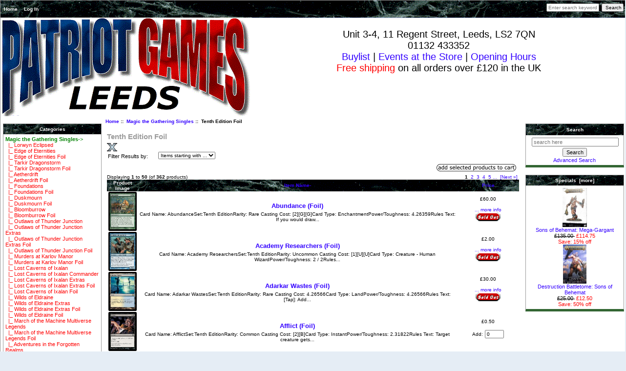

--- FILE ---
content_type: text/html; charset=utf-8
request_url: https://www.patriotgamesleeds.com/index.php?main_page=index&cPath=3_630
body_size: 12243
content:
<!DOCTYPE html PUBLIC "-//W3C//DTD XHTML 1.0 Transitional//EN" "http://www.w3.org/TR/xhtml1/DTD/xhtml1-transitional.dtd">
<html xmlns="http://www.w3.org/1999/xhtml" dir="ltr" lang="en">
<head>
<title>Tenth Edition Foil : Patriot Games Leeds,  Magic the Gathering Events centre and singles dealer</title>
<meta http-equiv="Content-Type" content="text/html; charset=utf-8" />
<meta name="keywords" content="Board Games Magic the Gathering Singles Deck Building Games Books Card Game Accessories Dice Wargaming Accessories and Paints Wargames Living Card Games Non Collectible Card Games Dice Games Collectible Card Games Tournament Entry RPG Accessories Vampire the Eternal Struggle Singles magic, magic the gathering, singles, mtg singles, mtg events, magic events leeds, mtg events leeds, mtg leeds, leeds magic events, shop, online shopping, store, magic the gathering singles, warhammer, warmachine, board games, leeds board game store, board game cafe, magic tournaments, mtg tournament, organised play, mtg near me, game, game store Tenth Edition Foil" />
<meta name="description" content="Patriot Games Leeds : Tenth Edition Foil - Board Games Magic the Gathering Singles Deck Building Games Books Card Game Accessories Dice Wargaming Accessories and Paints Wargames Living Card Games Non Collectible Card Games Dice Games Collectible Card Games Tournament Entry RPG Accessories Vampire the Eternal Struggle Singles magic, magic the gathering, singles, mtg singles, mtg events, magic events leeds, mtg events leeds, mtg leeds, leeds magic events, shop, online shopping, store, magic the gathering singles, warhammer, warmachine, board games, leeds board game store, board game cafe, magic tournaments, mtg tournament, organised play, mtg near me, game, game store" />
<meta http-equiv="imagetoolbar" content="no" />
<meta name="author" content="Patriot Games Leeds" />
<meta name="generator" content="shopping cart program by Zen Cart&reg;, http://www.zen-cart.com eCommerce" />

<meta name="viewport" content="width=device-width, initial-scale=1, user-scalable=yes"/>


<base href="https://www.patriotgamesleeds.com/" />

<link rel="stylesheet" type="text/css" href="includes/templates/classic/css/stylesheet.css" />
<link rel="stylesheet" type="text/css" href="includes/templates/classic/css/stylesheet_css_buttons.css" />
<link rel="stylesheet" type="text/css" media="print" href="includes/templates/classic/css/print_stylesheet.css" />

<script type="text/javascript">window.jQuery || document.write(unescape('%3Cscript type="text/javascript" src="//code.jquery.com/jquery-1.12.0.min.js"%3E%3C/script%3E'));</script>
<script type="text/javascript">window.jQuery || document.write(unescape('%3Cscript type="text/javascript" src="includes/templates/classic/jscript/jquery.min.js"%3E%3C/script%3E'));</script>

<script type="text/javascript"><!--//<![CDATA[
if (typeof zcJS == "undefined" || !zcJS) {
  window.zcJS = { name: 'zcJS', version: '0.1.0.0' };
};

zcJS.ajax = function (options) {
  options.url = options.url.replace("&amp;", "&");
  var deferred = $.Deferred(function (d) {
      var securityToken = '069555a962e2e78bb112f5c4b9b01f92';
      var defaults = {
          cache: false,
          type: 'POST',
          traditional: true,
          dataType: 'json',
          timeout: 5000,
          data: $.extend(true,{
            securityToken: securityToken
        }, options.data)
      },
      settings = $.extend(true, {}, defaults, options);

      d.done(settings.success);
      d.fail(settings.error);
      d.done(settings.complete);
      var jqXHRSettings = $.extend(true, {}, settings, {
          success: function (response, textStatus, jqXHR) {
            d.resolve(response, textStatus, jqXHR);
          },
          error: function (jqXHR, textStatus, errorThrown) {
              console.log(jqXHR);
              d.reject(jqXHR, textStatus, errorThrown);
          },
          complete: d.resolve
      });
      $.ajax(jqXHRSettings);
   }).fail(function(jqXHR, textStatus, errorThrown) {
   var response = jqXHR.getResponseHeader('status');
   var responseHtml = jqXHR.responseText;
   var contentType = jqXHR.getResponseHeader("content-type");
   switch (response)
     {
       case '403 Forbidden':
         var jsonResponse = JSON.parse(jqXHR.responseText);
         var errorType = jsonResponse.errorType;
         switch (errorType)
         {
           case 'ADMIN_BLOCK_WARNING':
           break;
           case 'AUTH_ERROR':
           break;
           case 'SECURITY_TOKEN':
           break;

           default:
             alert('An Internal Error of type '+errorType+' was received while processing an ajax call. The action you requested could not be completed.');
         }
       break;
       default:
        if (jqXHR.status === 200 && contentType.toLowerCase().indexOf("text/html") >= 0) {
         document.open();
         document.write(responseHtml);
         document.close();
         }
     }
   });

  var promise = deferred.promise();
  return promise;
};
zcJS.timer = function (options) {
  var defaults = {
    interval: 10000,
    startEvent: null,
    intervalEvent: null,
    stopEvent: null

},
  settings = $.extend(true, {}, defaults, options);

  var enabled = new Boolean(false);
  var timerId = 0;
  var mySelf;
  this.Start = function()
  {
      this.enabled = new Boolean(true);

      mySelf = this;
      mySelf.settings = settings;
      if (mySelf.enabled)
      {
          mySelf.timerId = setInterval(
          function()
          {
              if (mySelf.settings.intervalEvent)
              {
                mySelf.settings.intervalEvent(mySelf);
              }
          }, mySelf.settings.interval);
          if (mySelf.settings.startEvent)
          {
            mySelf.settings.startEvent(mySelf);
          }
      }
  };
  this.Stop = function()
  {
    mySelf.enabled = new Boolean(false);
    clearInterval(mySelf.timerId);
    if (mySelf.settings.stopEvent)
    {
      mySelf.settings.stopEvent(mySelf);
    }
  };
};
//]] --></script>


</head>

<body id="indexBody">

<div id="mainWrapper">



<!--bof-header logo and navigation display-->

<div id="headerWrapper">
<!--bof-navigation display-->
<div id="navMainWrapper">
<div id="navMain">
    <ul class="back">
    <li><a href="http://www.patriotgamesleeds.com/">Home</a></li>
    <li><a href="https://www.patriotgamesleeds.com/index.php?main_page=login">Log In</a></li>

</ul>
</div>
<div id="navMainSearch"><form name="quick_find_header" action="https://www.patriotgamesleeds.com/index.php?main_page=advanced_search_result" method="get"><input type="hidden" name="main_page" value="advanced_search_result" /><input type="hidden" name="search_in_description" value="1" /><input type="text" name="keyword" size="6" maxlength="30" style="width: 100px" placeholder="Enter search keywords here" onfocus="if (this.value == 'Enter search keywords here') this.value = '';" onblur="if (this.value == '') this.value = 'Enter search keywords here';" />&nbsp;<input type="submit" value="Search" style="width: 45px" /></form></div>
<br class="clearBoth" />
</div>
<!--eof-navigation display-->

<!--bof-branding display-->
<div id="logoWrapper">
    <div id="logo"><a href="http://www.patriotgamesleeds.com/"><img src="includes/templates/classic/images/logo.gif" alt="Welcome to Patriot Games Leeds" title=" Welcome to Patriot Games Leeds " width="515" height="202" /></a></div>
    <div id="taglineWrapper">
      <div id="tagline"><br> Unit 3-4, 11 Regent Street, Leeds, LS2 7QN <br>01132 433352<br> 
  <a href="http://www.patriotgamesleeds.com/cardswanted/">Buylist</a> | <a href="http://www.patriotgamesleeds.com#calendar">Events at the Store</a>  | <a href="http://www.patriotgamesleeds.com#opening">Opening Hours</a><br><font color="red">Free shipping</font> on all orders over £120 in the UK
  </div>
    </div>
</div>
<br class="clearBoth" />
<!--eof-branding display-->

<!--eof-header logo and navigation display-->

<!--bof-optional categories tabs navigation display-->
<!--eof-optional categories tabs navigation display-->

<!--bof-header ezpage links-->
<!--eof-header ezpage links-->
</div>

<table width="100%" border="0" cellspacing="0" cellpadding="0" id="contentMainWrapper">
  <tr>

 <td id="navColumnOne" class="columnLeft" style="width: 150px">
<div id="navColumnOneWrapper" style="width: 200px"><!--// bof: categories //-->
<div class="leftBoxContainer" id="categories" style="width: 200px">
<h3 class="leftBoxHeading" id="categoriesHeading">Categories</h3>
<div id="categoriesContent" class="sideBoxContent">
<a class="category-top" href="http://www.patriotgamesleeds.com/index.php?main_page=index&amp;cPath=3"><span class="category-subs-parent">Magic the Gathering Singles</span>-&gt;</a><br />
<a class="category-products" href="http://www.patriotgamesleeds.com/index.php?main_page=index&amp;cPath=3_927">&nbsp;&nbsp;|_&nbsp;Lorwyn Eclipsed</a><br />
<a class="category-products" href="http://www.patriotgamesleeds.com/index.php?main_page=index&amp;cPath=3_908">&nbsp;&nbsp;|_&nbsp;Edge of Eternities</a><br />
<a class="category-products" href="http://www.patriotgamesleeds.com/index.php?main_page=index&amp;cPath=3_909">&nbsp;&nbsp;|_&nbsp;Edge of Eternities Foil</a><br />
<a class="category-products" href="http://www.patriotgamesleeds.com/index.php?main_page=index&amp;cPath=3_901">&nbsp;&nbsp;|_&nbsp;Tarkir Dragonstorm</a><br />
<a class="category-products" href="http://www.patriotgamesleeds.com/index.php?main_page=index&amp;cPath=3_902">&nbsp;&nbsp;|_&nbsp;Tarkir Dragonstorm Foil</a><br />
<a class="category-products" href="http://www.patriotgamesleeds.com/index.php?main_page=index&amp;cPath=3_897">&nbsp;&nbsp;|_&nbsp;Aetherdrift</a><br />
<a class="category-products" href="http://www.patriotgamesleeds.com/index.php?main_page=index&amp;cPath=3_898">&nbsp;&nbsp;|_&nbsp;Aetherdrift Foil</a><br />
<a class="category-products" href="http://www.patriotgamesleeds.com/index.php?main_page=index&amp;cPath=3_891">&nbsp;&nbsp;|_&nbsp;Foundations</a><br />
<a class="category-products" href="http://www.patriotgamesleeds.com/index.php?main_page=index&amp;cPath=3_892">&nbsp;&nbsp;|_&nbsp;Foundations Foil</a><br />
<a class="category-products" href="http://www.patriotgamesleeds.com/index.php?main_page=index&amp;cPath=3_886">&nbsp;&nbsp;|_&nbsp;Duskmourn</a><br />
<a class="category-products" href="http://www.patriotgamesleeds.com/index.php?main_page=index&amp;cPath=3_887">&nbsp;&nbsp;|_&nbsp;Duskmourn Foil</a><br />
<a class="category-products" href="http://www.patriotgamesleeds.com/index.php?main_page=index&amp;cPath=3_876">&nbsp;&nbsp;|_&nbsp;Bloomburrow</a><br />
<a class="category-products" href="http://www.patriotgamesleeds.com/index.php?main_page=index&amp;cPath=3_877">&nbsp;&nbsp;|_&nbsp;Bloomburrow Foil</a><br />
<a class="category-products" href="http://www.patriotgamesleeds.com/index.php?main_page=index&amp;cPath=3_864">&nbsp;&nbsp;|_&nbsp;Outlaws of Thunder Junction</a><br />
<a class="category-products" href="http://www.patriotgamesleeds.com/index.php?main_page=index&amp;cPath=3_866">&nbsp;&nbsp;|_&nbsp;Outlaws of Thunder Junction Extras</a><br />
<a class="category-products" href="http://www.patriotgamesleeds.com/index.php?main_page=index&amp;cPath=3_867">&nbsp;&nbsp;|_&nbsp;Outlaws of Thunder Junction Extras Foil</a><br />
<a class="category-products" href="http://www.patriotgamesleeds.com/index.php?main_page=index&amp;cPath=3_865">&nbsp;&nbsp;|_&nbsp;Outlaws of Thunder Junction Foil</a><br />
<a class="category-products" href="http://www.patriotgamesleeds.com/index.php?main_page=index&amp;cPath=3_860">&nbsp;&nbsp;|_&nbsp;Murders at Karlov Manor</a><br />
<a class="category-products" href="http://www.patriotgamesleeds.com/index.php?main_page=index&amp;cPath=3_861">&nbsp;&nbsp;|_&nbsp;Murders at Karlov Manor Foil</a><br />
<a class="category-products" href="http://www.patriotgamesleeds.com/index.php?main_page=index&amp;cPath=3_845">&nbsp;&nbsp;|_&nbsp;Lost Caverns of Ixalan</a><br />
<a class="category-products" href="http://www.patriotgamesleeds.com/index.php?main_page=index&amp;cPath=3_849">&nbsp;&nbsp;|_&nbsp;Lost Caverns of Ixalan Commander</a><br />
<a class="category-products" href="http://www.patriotgamesleeds.com/index.php?main_page=index&amp;cPath=3_847">&nbsp;&nbsp;|_&nbsp;Lost Caverns of Ixalan Extras</a><br />
<a class="category-products" href="http://www.patriotgamesleeds.com/index.php?main_page=index&amp;cPath=3_848">&nbsp;&nbsp;|_&nbsp;Lost Caverns of Ixalan Extras Foil</a><br />
<a class="category-products" href="http://www.patriotgamesleeds.com/index.php?main_page=index&amp;cPath=3_846">&nbsp;&nbsp;|_&nbsp;Lost Caverns of Ixalan Foil</a><br />
<a class="category-products" href="http://www.patriotgamesleeds.com/index.php?main_page=index&amp;cPath=3_841">&nbsp;&nbsp;|_&nbsp;Wilds of Eldraine</a><br />
<a class="category-products" href="http://www.patriotgamesleeds.com/index.php?main_page=index&amp;cPath=3_843">&nbsp;&nbsp;|_&nbsp;Wilds of Eldraine Extras</a><br />
<a class="category-products" href="http://www.patriotgamesleeds.com/index.php?main_page=index&amp;cPath=3_844">&nbsp;&nbsp;|_&nbsp;Wilds of Eldraine Extras Foil</a><br />
<a class="category-products" href="http://www.patriotgamesleeds.com/index.php?main_page=index&amp;cPath=3_842">&nbsp;&nbsp;|_&nbsp;Wilds of Eldraine Foil</a><br />
<a class="category-products" href="http://www.patriotgamesleeds.com/index.php?main_page=index&amp;cPath=3_869">&nbsp;&nbsp;|_&nbsp;March of the Machine Multiverse Legends</a><br />
<a class="category-products" href="http://www.patriotgamesleeds.com/index.php?main_page=index&amp;cPath=3_870">&nbsp;&nbsp;|_&nbsp;March of the Machine Multiverse Legends Foil</a><br />
<a class="category-products" href="http://www.patriotgamesleeds.com/index.php?main_page=index&amp;cPath=3_748">&nbsp;&nbsp;|_&nbsp;Adventures in the Forgotten Realms</a><br />
<a class="category-products" href="http://www.patriotgamesleeds.com/index.php?main_page=index&amp;cPath=3_749">&nbsp;&nbsp;|_&nbsp;Adventures in the Forgotten Realms Foil</a><br />
<a class="category-products" href="http://www.patriotgamesleeds.com/index.php?main_page=index&amp;cPath=3_414">&nbsp;&nbsp;|_&nbsp;Aether Revolt</a><br />
<a class="category-products" href="http://www.patriotgamesleeds.com/index.php?main_page=index&amp;cPath=3_425">&nbsp;&nbsp;|_&nbsp;Aether Revolt Foil</a><br />
<a class="category-products" href="http://www.patriotgamesleeds.com/index.php?main_page=index&amp;cPath=3_17">&nbsp;&nbsp;|_&nbsp;Alara Reborn</a><br />
<a class="category-products" href="http://www.patriotgamesleeds.com/index.php?main_page=index&amp;cPath=3_619">&nbsp;&nbsp;|_&nbsp;Alara Reborn Foil</a><br />
<a class="category-products" href="http://www.patriotgamesleeds.com/index.php?main_page=index&amp;cPath=3_109">&nbsp;&nbsp;|_&nbsp;Alliances</a><br />
<a class="category-products" href="http://www.patriotgamesleeds.com/index.php?main_page=index&amp;cPath=3_433">&nbsp;&nbsp;|_&nbsp;Amonkhet</a><br />
<a class="category-products" href="http://www.patriotgamesleeds.com/index.php?main_page=index&amp;cPath=3_434">&nbsp;&nbsp;|_&nbsp;Amonkhet Foil</a><br />
<a class="category-products" href="http://www.patriotgamesleeds.com/index.php?main_page=index&amp;cPath=3_839">&nbsp;&nbsp;|_&nbsp;Anthologies</a><br />
<a class="category-products" href="http://www.patriotgamesleeds.com/index.php?main_page=index&amp;cPath=3_260">&nbsp;&nbsp;|_&nbsp;Antiquities</a><br />
<a class="category-products" href="http://www.patriotgamesleeds.com/index.php?main_page=index&amp;cPath=3_52">&nbsp;&nbsp;|_&nbsp;Apocalypse</a><br />
<a class="category-products" href="http://www.patriotgamesleeds.com/index.php?main_page=index&amp;cPath=3_586">&nbsp;&nbsp;|_&nbsp;Apocalypse Foil</a><br />
<a class="category-products" href="http://www.patriotgamesleeds.com/index.php?main_page=index&amp;cPath=3_261">&nbsp;&nbsp;|_&nbsp;Arabian Nights</a><br />
<a class="category-products" href="http://www.patriotgamesleeds.com/index.php?main_page=index&amp;cPath=3_350">&nbsp;&nbsp;|_&nbsp;Archenemy</a><br />
<a class="category-products" href="http://www.patriotgamesleeds.com/index.php?main_page=index&amp;cPath=3_550">&nbsp;&nbsp;|_&nbsp;Archenemy: Nicol Bolas</a><br />
<a class="category-products" href="http://www.patriotgamesleeds.com/index.php?main_page=index&amp;cPath=3_706">&nbsp;&nbsp;|_&nbsp;Arena Promos</a><br />
<a class="category-products" href="http://www.patriotgamesleeds.com/index.php?main_page=index&amp;cPath=3_44">&nbsp;&nbsp;|_&nbsp;Avacyn Restored</a><br />
<a class="category-products" href="http://www.patriotgamesleeds.com/index.php?main_page=index&amp;cPath=3_544">&nbsp;&nbsp;|_&nbsp;Avacyn Restored Foil</a><br />
<a class="category-products" href="http://www.patriotgamesleeds.com/index.php?main_page=index&amp;cPath=3_291">&nbsp;&nbsp;|_&nbsp;Basic Land</a><br />
<a class="category-products" href="http://www.patriotgamesleeds.com/index.php?main_page=index&amp;cPath=3_331">&nbsp;&nbsp;|_&nbsp;Battle for Zendikar</a><br />
<a class="category-products" href="http://www.patriotgamesleeds.com/index.php?main_page=index&amp;cPath=3_473">&nbsp;&nbsp;|_&nbsp;Battle for Zendikar Foil</a><br />
<a class="category-products" href="http://www.patriotgamesleeds.com/index.php?main_page=index&amp;cPath=3_351">&nbsp;&nbsp;|_&nbsp;Battle Royale Box Set</a><br />
<a class="category-products" href="http://www.patriotgamesleeds.com/index.php?main_page=index&amp;cPath=3_532">&nbsp;&nbsp;|_&nbsp;Battlebond</a><br />
<a class="category-products" href="http://www.patriotgamesleeds.com/index.php?main_page=index&amp;cPath=3_626">&nbsp;&nbsp;|_&nbsp;Battlebond Foil</a><br />
<a class="category-products" href="http://www.patriotgamesleeds.com/index.php?main_page=index&amp;cPath=3_352">&nbsp;&nbsp;|_&nbsp;Beatdown Box Set</a><br />
<a class="category-products" href="http://www.patriotgamesleeds.com/index.php?main_page=index&amp;cPath=3_840">&nbsp;&nbsp;|_&nbsp;Beatdown Box Set Foil</a><br />
<a class="category-products" href="http://www.patriotgamesleeds.com/index.php?main_page=index&amp;cPath=3_39">&nbsp;&nbsp;|_&nbsp;Betrayers of Kamigawa</a><br />
<a class="category-products" href="http://www.patriotgamesleeds.com/index.php?main_page=index&amp;cPath=3_603">&nbsp;&nbsp;|_&nbsp;Betrayers of Kamigawa Foil</a><br />
<a class="category-products" href="http://www.patriotgamesleeds.com/index.php?main_page=index&amp;cPath=3_152">&nbsp;&nbsp;|_&nbsp;Born of the Gods</a><br />
<a class="category-products" href="http://www.patriotgamesleeds.com/index.php?main_page=index&amp;cPath=3_515">&nbsp;&nbsp;|_&nbsp;Born of the Gods Foil</a><br />
<a class="category-products" href="http://www.patriotgamesleeds.com/index.php?main_page=index&amp;cPath=3_540">&nbsp;&nbsp;|_&nbsp;Buy-a-box Promos</a><br />
<a class="category-products" href="http://www.patriotgamesleeds.com/index.php?main_page=index&amp;cPath=3_40">&nbsp;&nbsp;|_&nbsp;Champions of Kamigawa</a><br />
<a class="category-products" href="http://www.patriotgamesleeds.com/index.php?main_page=index&amp;cPath=3_602">&nbsp;&nbsp;|_&nbsp;Champions of Kamigawa Foil</a><br />
<a class="category-products" href="http://www.patriotgamesleeds.com/index.php?main_page=index&amp;cPath=3_361">&nbsp;&nbsp;|_&nbsp;Champs Promos</a><br />
<a class="category-products" href="http://www.patriotgamesleeds.com/index.php?main_page=index&amp;cPath=3_354">&nbsp;&nbsp;|_&nbsp;Chronicles</a><br />
<a class="category-products" href="http://www.patriotgamesleeds.com/index.php?main_page=index&amp;cPath=3_355">&nbsp;&nbsp;|_&nbsp;Classic Sixth Edition</a><br />
<a class="category-products" href="http://www.patriotgamesleeds.com/index.php?main_page=index&amp;cPath=3_108">&nbsp;&nbsp;|_&nbsp;Coldsnap</a><br />
<a class="category-products" href="http://www.patriotgamesleeds.com/index.php?main_page=index&amp;cPath=3_575">&nbsp;&nbsp;|_&nbsp;Coldsnap Foil</a><br />
<a class="category-products" href="http://www.patriotgamesleeds.com/index.php?main_page=index&amp;cPath=3_289">&nbsp;&nbsp;|_&nbsp;Commander 2013 Edition</a><br />
<a class="category-products" href="http://www.patriotgamesleeds.com/index.php?main_page=index&amp;cPath=3_336">&nbsp;&nbsp;|_&nbsp;Commander 2014</a><br />
<a class="category-products" href="http://www.patriotgamesleeds.com/index.php?main_page=index&amp;cPath=3_337">&nbsp;&nbsp;|_&nbsp;Commander 2015</a><br />
<a class="category-products" href="http://www.patriotgamesleeds.com/index.php?main_page=index&amp;cPath=3_412">&nbsp;&nbsp;|_&nbsp;Commander 2016</a><br />
<a class="category-products" href="http://www.patriotgamesleeds.com/index.php?main_page=index&amp;cPath=3_462">&nbsp;&nbsp;|_&nbsp;Commander 2017</a><br />
<a class="category-products" href="http://www.patriotgamesleeds.com/index.php?main_page=index&amp;cPath=3_556">&nbsp;&nbsp;|_&nbsp;Commander 2018</a><br />
<a class="category-products" href="http://www.patriotgamesleeds.com/index.php?main_page=index&amp;cPath=3_691">&nbsp;&nbsp;|_&nbsp;Commander 2019</a><br />
<a class="category-products" href="http://www.patriotgamesleeds.com/index.php?main_page=index&amp;cPath=3_551">&nbsp;&nbsp;|_&nbsp;Commander Anthology</a><br />
<a class="category-products" href="http://www.patriotgamesleeds.com/index.php?main_page=index&amp;cPath=3_668">&nbsp;&nbsp;|_&nbsp;Commander Anthology 2018</a><br />
<a class="category-products" href="http://www.patriotgamesleeds.com/index.php?main_page=index&amp;cPath=3_729">&nbsp;&nbsp;|_&nbsp;Commander Legends</a><br />
<a class="category-products" href="http://www.patriotgamesleeds.com/index.php?main_page=index&amp;cPath=3_881">&nbsp;&nbsp;|_&nbsp;Commander Legends Foil</a><br />
<a class="category-products" href="http://www.patriotgamesleeds.com/index.php?main_page=index&amp;cPath=3_789">&nbsp;&nbsp;|_&nbsp;Commander Legends: Battle for Baldur's Gate</a><br />
<a class="category-products" href="http://www.patriotgamesleeds.com/index.php?main_page=index&amp;cPath=3_791">&nbsp;&nbsp;|_&nbsp;Commander Legends: Battle for Baldur's Gate Extras</a><br />
<a class="category-products" href="http://www.patriotgamesleeds.com/index.php?main_page=index&amp;cPath=3_792">&nbsp;&nbsp;|_&nbsp;Commander Legends: Battle for Baldur's Gate Extras Foil</a><br />
<a class="category-products" href="http://www.patriotgamesleeds.com/index.php?main_page=index&amp;cPath=3_790">&nbsp;&nbsp;|_&nbsp;Commander Legends: Battle for Baldur's Gate Foil</a><br />
<a class="category-products" href="http://www.patriotgamesleeds.com/index.php?main_page=index&amp;cPath=3_91">&nbsp;&nbsp;|_&nbsp;Commander's Arsenal</a><br />
<a class="category-products" href="http://www.patriotgamesleeds.com/index.php?main_page=index&amp;cPath=3_18">&nbsp;&nbsp;|_&nbsp;Conflux</a><br />
<a class="category-products" href="http://www.patriotgamesleeds.com/index.php?main_page=index&amp;cPath=3_618">&nbsp;&nbsp;|_&nbsp;Conflux Foil</a><br />
<a class="category-products" href="http://www.patriotgamesleeds.com/index.php?main_page=index&amp;cPath=3_397">&nbsp;&nbsp;|_&nbsp;Conspiracy: Take the Crown</a><br />
<a class="category-products" href="http://www.patriotgamesleeds.com/index.php?main_page=index&amp;cPath=3_541">&nbsp;&nbsp;|_&nbsp;Core Set 2019</a><br />
<a class="category-products" href="http://www.patriotgamesleeds.com/index.php?main_page=index&amp;cPath=3_542">&nbsp;&nbsp;|_&nbsp;Core Set 2019 Foil</a><br />
<a class="category-products" href="http://www.patriotgamesleeds.com/index.php?main_page=index&amp;cPath=3_658">&nbsp;&nbsp;|_&nbsp;Core Set 2020</a><br />
<a class="category-products" href="http://www.patriotgamesleeds.com/index.php?main_page=index&amp;cPath=3_659">&nbsp;&nbsp;|_&nbsp;Core Set 2020 Foil</a><br />
<a class="category-products" href="http://www.patriotgamesleeds.com/index.php?main_page=index&amp;cPath=3_770">&nbsp;&nbsp;|_&nbsp;Core Set 2020 Promo Pack</a><br />
<a class="category-products" href="http://www.patriotgamesleeds.com/index.php?main_page=index&amp;cPath=3_771">&nbsp;&nbsp;|_&nbsp;Core Set 2020 Promo Pack Foil</a><br />
<a class="category-products" href="http://www.patriotgamesleeds.com/index.php?main_page=index&amp;cPath=3_703">&nbsp;&nbsp;|_&nbsp;Core Set 2021</a><br />
<a class="category-products" href="http://www.patriotgamesleeds.com/index.php?main_page=index&amp;cPath=3_705">&nbsp;&nbsp;|_&nbsp;Core Set 2021 Extras</a><br />
<a class="category-products" href="http://www.patriotgamesleeds.com/index.php?main_page=index&amp;cPath=3_704">&nbsp;&nbsp;|_&nbsp;Core Set 2021 Foil</a><br />
<a class="category-products" href="http://www.patriotgamesleeds.com/index.php?main_page=index&amp;cPath=3_774">&nbsp;&nbsp;|_&nbsp;Core Set 2021 Promo Pack</a><br />
<a class="category-products" href="http://www.patriotgamesleeds.com/index.php?main_page=index&amp;cPath=3_775">&nbsp;&nbsp;|_&nbsp;Core Set 2021 Promo Pack Foil</a><br />
<a class="category-products" href="http://www.patriotgamesleeds.com/index.php?main_page=index&amp;cPath=3_33">&nbsp;&nbsp;|_&nbsp;Dark Ascension</a><br />
<a class="category-products" href="http://www.patriotgamesleeds.com/index.php?main_page=index&amp;cPath=3_543">&nbsp;&nbsp;|_&nbsp;Dark Ascension Foil</a><br />
<a class="category-products" href="http://www.patriotgamesleeds.com/index.php?main_page=index&amp;cPath=3_42">&nbsp;&nbsp;|_&nbsp;Darksteel</a><br />
<a class="category-products" href="http://www.patriotgamesleeds.com/index.php?main_page=index&amp;cPath=3_597">&nbsp;&nbsp;|_&nbsp;Darksteel Foil</a><br />
<a class="category-products" href="http://www.patriotgamesleeds.com/index.php?main_page=index&amp;cPath=3_34">&nbsp;&nbsp;|_&nbsp;Dissension</a><br />
<a class="category-products" href="http://www.patriotgamesleeds.com/index.php?main_page=index&amp;cPath=3_608">&nbsp;&nbsp;|_&nbsp;Dissension Foil</a><br />
<a class="category-products" href="http://www.patriotgamesleeds.com/index.php?main_page=index&amp;cPath=3_523">&nbsp;&nbsp;|_&nbsp;Dominaria</a><br />
<a class="category-products" href="http://www.patriotgamesleeds.com/index.php?main_page=index&amp;cPath=3_526">&nbsp;&nbsp;|_&nbsp;Dominaria Foil</a><br />
<a class="category-products" href="http://www.patriotgamesleeds.com/index.php?main_page=index&amp;cPath=3_801">&nbsp;&nbsp;|_&nbsp;Dominaria United</a><br />
<a class="category-products" href="http://www.patriotgamesleeds.com/index.php?main_page=index&amp;cPath=3_807">&nbsp;&nbsp;|_&nbsp;Dominaria United Commander</a><br />
<a class="category-products" href="http://www.patriotgamesleeds.com/index.php?main_page=index&amp;cPath=3_806">&nbsp;&nbsp;|_&nbsp;Dominaria United Commander Foil</a><br />
<a class="category-products" href="http://www.patriotgamesleeds.com/index.php?main_page=index&amp;cPath=3_803">&nbsp;&nbsp;|_&nbsp;Dominaria United Extras</a><br />
<a class="category-products" href="http://www.patriotgamesleeds.com/index.php?main_page=index&amp;cPath=3_804">&nbsp;&nbsp;|_&nbsp;Dominaria United Extras Foil</a><br />
<a class="category-products" href="http://www.patriotgamesleeds.com/index.php?main_page=index&amp;cPath=3_802">&nbsp;&nbsp;|_&nbsp;Dominaria United Foil</a><br />
<a class="category-products" href="http://www.patriotgamesleeds.com/index.php?main_page=index&amp;cPath=3_708">&nbsp;&nbsp;|_&nbsp;Double Masters</a><br />
<a class="category-products" href="http://www.patriotgamesleeds.com/index.php?main_page=index&amp;cPath=3_793">&nbsp;&nbsp;|_&nbsp;Double Masters 2022</a><br />
<a class="category-products" href="http://www.patriotgamesleeds.com/index.php?main_page=index&amp;cPath=3_794">&nbsp;&nbsp;|_&nbsp;Double Masters 2022 Foil</a><br />
<a class="category-products" href="http://www.patriotgamesleeds.com/index.php?main_page=index&amp;cPath=3_709">&nbsp;&nbsp;|_&nbsp;Double Masters Extras</a><br />
<a class="category-products" href="http://www.patriotgamesleeds.com/index.php?main_page=index&amp;cPath=3_710">&nbsp;&nbsp;|_&nbsp;Double Masters Foil</a><br />
<a class="category-products" href="http://www.patriotgamesleeds.com/index.php?main_page=index&amp;cPath=3_90">&nbsp;&nbsp;|_&nbsp;Dragon's Maze</a><br />
<a class="category-products" href="http://www.patriotgamesleeds.com/index.php?main_page=index&amp;cPath=3_520">&nbsp;&nbsp;|_&nbsp;Dragons Maze Foil</a><br />
<a class="category-products" href="http://www.patriotgamesleeds.com/index.php?main_page=index&amp;cPath=3_294">&nbsp;&nbsp;|_&nbsp;Dragons of Tarkir</a><br />
<a class="category-products" href="http://www.patriotgamesleeds.com/index.php?main_page=index&amp;cPath=3_521">&nbsp;&nbsp;|_&nbsp;Dragons of Tarkir Foil</a><br />
<a class="category-products" href="http://www.patriotgamesleeds.com/index.php?main_page=index&amp;cPath=3_357">&nbsp;&nbsp;|_&nbsp;Duel Decks Anthology</a><br />
<a class="category-products" href="http://www.patriotgamesleeds.com/index.php?main_page=index&amp;cPath=3_313">&nbsp;&nbsp;|_&nbsp;Duel Decks: Ajani vs. Nicol Bolas</a><br />
<a class="category-products" href="http://www.patriotgamesleeds.com/index.php?main_page=index&amp;cPath=3_557">&nbsp;&nbsp;|_&nbsp;Duel Decks: Blessed vs. Cursed</a><br />
<a class="category-products" href="http://www.patriotgamesleeds.com/index.php?main_page=index&amp;cPath=3_314">&nbsp;&nbsp;|_&nbsp;Duel Decks: Divine vs. Demonic</a><br />
<a class="category-products" href="http://www.patriotgamesleeds.com/index.php?main_page=index&amp;cPath=3_315">&nbsp;&nbsp;|_&nbsp;Duel Decks: Elspeth vs. Kiora</a><br />
<a class="category-products" href="http://www.patriotgamesleeds.com/index.php?main_page=index&amp;cPath=3_316">&nbsp;&nbsp;|_&nbsp;Duel Decks: Elspeth vs. Tezzeret</a><br />
<a class="category-products" href="http://www.patriotgamesleeds.com/index.php?main_page=index&amp;cPath=3_317">&nbsp;&nbsp;|_&nbsp;Duel Decks: Elves vs. Goblins</a><br />
<a class="category-products" href="http://www.patriotgamesleeds.com/index.php?main_page=index&amp;cPath=3_559">&nbsp;&nbsp;|_&nbsp;Duel Decks: Elves vs. Inventors</a><br />
<a class="category-products" href="http://www.patriotgamesleeds.com/index.php?main_page=index&amp;cPath=3_318">&nbsp;&nbsp;|_&nbsp;Duel Decks: Garruk vs. Liliana</a><br />
<a class="category-products" href="http://www.patriotgamesleeds.com/index.php?main_page=index&amp;cPath=3_312">&nbsp;&nbsp;|_&nbsp;Duel Decks: Heroes vs. Monsters</a><br />
<a class="category-products" href="http://www.patriotgamesleeds.com/index.php?main_page=index&amp;cPath=3_55">&nbsp;&nbsp;|_&nbsp;Duel Decks: Izzet vs. Golgari</a><br />
<a class="category-products" href="http://www.patriotgamesleeds.com/index.php?main_page=index&amp;cPath=3_319">&nbsp;&nbsp;|_&nbsp;Duel Decks: Jace vs. Chandra</a><br />
<a class="category-products" href="http://www.patriotgamesleeds.com/index.php?main_page=index&amp;cPath=3_320">&nbsp;&nbsp;|_&nbsp;Duel Decks: Jace vs. Vraska</a><br />
<a class="category-products" href="http://www.patriotgamesleeds.com/index.php?main_page=index&amp;cPath=3_321">&nbsp;&nbsp;|_&nbsp;Duel Decks: Knights vs. Dragons</a><br />
<a class="category-products" href="http://www.patriotgamesleeds.com/index.php?main_page=index&amp;cPath=3_560">&nbsp;&nbsp;|_&nbsp;Duel Decks: Merfolk vs. Goblins</a><br />
<a class="category-products" href="http://www.patriotgamesleeds.com/index.php?main_page=index&amp;cPath=3_561">&nbsp;&nbsp;|_&nbsp;Duel Decks: Mind vs. Might</a><br />
<a class="category-products" href="http://www.patriotgamesleeds.com/index.php?main_page=index&amp;cPath=3_562">&nbsp;&nbsp;|_&nbsp;Duel Decks: Nissa vs. Ob Nixilis</a><br />
<a class="category-products" href="http://www.patriotgamesleeds.com/index.php?main_page=index&amp;cPath=3_275">&nbsp;&nbsp;|_&nbsp;Duel Decks: Phyrexia vs. the Coalition</a><br />
<a class="category-products" href="http://www.patriotgamesleeds.com/index.php?main_page=index&amp;cPath=3_322">&nbsp;&nbsp;|_&nbsp;Duel Decks: Sorin vs. Tibalt</a><br />
<a class="category-products" href="http://www.patriotgamesleeds.com/index.php?main_page=index&amp;cPath=3_323">&nbsp;&nbsp;|_&nbsp;Duel Decks: Speed vs. Cunning</a><br />
<a class="category-products" href="http://www.patriotgamesleeds.com/index.php?main_page=index&amp;cPath=3_325">&nbsp;&nbsp;|_&nbsp;Duel Decks: Venser vs. Koth</a><br />
<a class="category-products" href="http://www.patriotgamesleeds.com/index.php?main_page=index&amp;cPath=3_326">&nbsp;&nbsp;|_&nbsp;Duel Decks: Zendikar vs. Eldrazi</a><br />
<a class="category-products" href="http://www.patriotgamesleeds.com/index.php?main_page=index&amp;cPath=3_306">&nbsp;&nbsp;|_&nbsp;Eighth Edition</a><br />
<a class="category-products" href="http://www.patriotgamesleeds.com/index.php?main_page=index&amp;cPath=3_628">&nbsp;&nbsp;|_&nbsp;Eighth Edition Foil</a><br />
<a class="category-products" href="http://www.patriotgamesleeds.com/index.php?main_page=index&amp;cPath=3_393">&nbsp;&nbsp;|_&nbsp;Eldritch Moon</a><br />
<a class="category-products" href="http://www.patriotgamesleeds.com/index.php?main_page=index&amp;cPath=3_463">&nbsp;&nbsp;|_&nbsp;Eldritch Moon Foil</a><br />
<a class="category-products" href="http://www.patriotgamesleeds.com/index.php?main_page=index&amp;cPath=3_375">&nbsp;&nbsp;|_&nbsp;Eternal Masters</a><br />
<a class="category-products" href="http://www.patriotgamesleeds.com/index.php?main_page=index&amp;cPath=3_498">&nbsp;&nbsp;|_&nbsp;Eternal Masters Foil</a><br />
<a class="category-products" href="http://www.patriotgamesleeds.com/index.php?main_page=index&amp;cPath=3_25">&nbsp;&nbsp;|_&nbsp;Eventide</a><br />
<a class="category-products" href="http://www.patriotgamesleeds.com/index.php?main_page=index&amp;cPath=3_616">&nbsp;&nbsp;|_&nbsp;Eventide Foil</a><br />
<a class="category-products" href="http://www.patriotgamesleeds.com/index.php?main_page=index&amp;cPath=3_63">&nbsp;&nbsp;|_&nbsp;Exodus</a><br />
<a class="category-products" href="http://www.patriotgamesleeds.com/index.php?main_page=index&amp;cPath=3_257">&nbsp;&nbsp;|_&nbsp;Fallen Empires</a><br />
<a class="category-products" href="http://www.patriotgamesleeds.com/index.php?main_page=index&amp;cPath=3_290">&nbsp;&nbsp;|_&nbsp;Fate Reforged</a><br />
<a class="category-products" href="http://www.patriotgamesleeds.com/index.php?main_page=index&amp;cPath=3_519">&nbsp;&nbsp;|_&nbsp;Fate Reforged Foil</a><br />
<a class="category-products" href="http://www.patriotgamesleeds.com/index.php?main_page=index&amp;cPath=3_41">&nbsp;&nbsp;|_&nbsp;Fifth Dawn</a><br />
<a class="category-products" href="http://www.patriotgamesleeds.com/index.php?main_page=index&amp;cPath=3_598">&nbsp;&nbsp;|_&nbsp;Fifth Dawn Foil</a><br />
<a class="category-products" href="http://www.patriotgamesleeds.com/index.php?main_page=index&amp;cPath=3_358">&nbsp;&nbsp;|_&nbsp;Fifth Edition (Magic the Gathering)</a><br />
<a class="category-products" href="http://www.patriotgamesleeds.com/index.php?main_page=index&amp;cPath=3_360">&nbsp;&nbsp;|_&nbsp;Fourth Edition</a><br />
<a class="category-products" href="http://www.patriotgamesleeds.com/index.php?main_page=index&amp;cPath=3_362">&nbsp;&nbsp;|_&nbsp;Friday Night Magic Promos</a><br />
<a class="category-products" href="http://www.patriotgamesleeds.com/index.php?main_page=index&amp;cPath=3_363">&nbsp;&nbsp;|_&nbsp;From the Vault: Angels</a><br />
<a class="category-products" href="http://www.patriotgamesleeds.com/index.php?main_page=index&amp;cPath=3_364">&nbsp;&nbsp;|_&nbsp;From the Vault: Annihilation</a><br />
<a class="category-products" href="http://www.patriotgamesleeds.com/index.php?main_page=index&amp;cPath=3_277">&nbsp;&nbsp;|_&nbsp;From the Vault: Dragons</a><br />
<a class="category-products" href="http://www.patriotgamesleeds.com/index.php?main_page=index&amp;cPath=3_365">&nbsp;&nbsp;|_&nbsp;From the Vault: Exiled</a><br />
<a class="category-products" href="http://www.patriotgamesleeds.com/index.php?main_page=index&amp;cPath=3_366">&nbsp;&nbsp;|_&nbsp;From the Vault: Legends</a><br />
<a class="category-products" href="http://www.patriotgamesleeds.com/index.php?main_page=index&amp;cPath=3_435">&nbsp;&nbsp;|_&nbsp;From the Vault: Lore</a><br />
<a class="category-products" href="http://www.patriotgamesleeds.com/index.php?main_page=index&amp;cPath=3_367">&nbsp;&nbsp;|_&nbsp;From the Vault: Realms</a><br />
<a class="category-products" href="http://www.patriotgamesleeds.com/index.php?main_page=index&amp;cPath=3_368">&nbsp;&nbsp;|_&nbsp;From the Vault: Relics</a><br />
<a class="category-products" href="http://www.patriotgamesleeds.com/index.php?main_page=index&amp;cPath=3_646">&nbsp;&nbsp;|_&nbsp;From the Vault: Transform</a><br />
<a class="category-products" href="http://www.patriotgamesleeds.com/index.php?main_page=index&amp;cPath=3_369">&nbsp;&nbsp;|_&nbsp;From the Vault: Twenty</a><br />
<a class="category-products" href="http://www.patriotgamesleeds.com/index.php?main_page=index&amp;cPath=3_29">&nbsp;&nbsp;|_&nbsp;Future Sight</a><br />
<a class="category-products" href="http://www.patriotgamesleeds.com/index.php?main_page=index&amp;cPath=3_612">&nbsp;&nbsp;|_&nbsp;Future Sight Foil</a><br />
<a class="category-products" href="http://www.patriotgamesleeds.com/index.php?main_page=index&amp;cPath=3_268">&nbsp;&nbsp;|_&nbsp;Game Day Promos</a><br />
<a class="category-products" href="http://www.patriotgamesleeds.com/index.php?main_page=index&amp;cPath=3_903">&nbsp;&nbsp;|_&nbsp;Game Day Promos Foil</a><br />
<a class="category-products" href="http://www.patriotgamesleeds.com/index.php?main_page=index&amp;cPath=3_64">&nbsp;&nbsp;|_&nbsp;Gatecrash</a><br />
<a class="category-products" href="http://www.patriotgamesleeds.com/index.php?main_page=index&amp;cPath=3_535">&nbsp;&nbsp;|_&nbsp;Gatecrash Foil</a><br />
<a class="category-products" href="http://www.patriotgamesleeds.com/index.php?main_page=index&amp;cPath=3_816">&nbsp;&nbsp;|_&nbsp;Gift Boxes and Promos</a><br />
<a class="category-products" href="http://www.patriotgamesleeds.com/index.php?main_page=index&amp;cPath=3_674">&nbsp;&nbsp;|_&nbsp;Grand Prix Promos</a><br />
<a class="category-products" href="http://www.patriotgamesleeds.com/index.php?main_page=index&amp;cPath=3_35">&nbsp;&nbsp;|_&nbsp;Guildpact</a><br />
<a class="category-products" href="http://www.patriotgamesleeds.com/index.php?main_page=index&amp;cPath=3_607">&nbsp;&nbsp;|_&nbsp;Guildpact Foil</a><br />
<a class="category-products" href="http://www.patriotgamesleeds.com/index.php?main_page=index&amp;cPath=3_568">&nbsp;&nbsp;|_&nbsp;Guilds of Ravnica</a><br />
<a class="category-products" href="http://www.patriotgamesleeds.com/index.php?main_page=index&amp;cPath=3_569">&nbsp;&nbsp;|_&nbsp;Guilds of Ravnica Foil</a><br />
<a class="category-products" href="http://www.patriotgamesleeds.com/index.php?main_page=index&amp;cPath=3_112">&nbsp;&nbsp;|_&nbsp;Homelands</a><br />
<a class="category-products" href="http://www.patriotgamesleeds.com/index.php?main_page=index&amp;cPath=3_447">&nbsp;&nbsp;|_&nbsp;Hour of Devastation</a><br />
<a class="category-products" href="http://www.patriotgamesleeds.com/index.php?main_page=index&amp;cPath=3_449">&nbsp;&nbsp;|_&nbsp;Hour of Devastation Foil</a><br />
<a class="category-products" href="http://www.patriotgamesleeds.com/index.php?main_page=index&amp;cPath=3_113">&nbsp;&nbsp;|_&nbsp;Ice Age</a><br />
<a class="category-products" href="http://www.patriotgamesleeds.com/index.php?main_page=index&amp;cPath=3_476">&nbsp;&nbsp;|_&nbsp;Iconic Masters</a><br />
<a class="category-products" href="http://www.patriotgamesleeds.com/index.php?main_page=index&amp;cPath=3_648">&nbsp;&nbsp;|_&nbsp;Iconic Masters Foil</a><br />
<a class="category-products" href="http://www.patriotgamesleeds.com/index.php?main_page=index&amp;cPath=3_772">&nbsp;&nbsp;|_&nbsp;Ikoria Promo Pack</a><br />
<a class="category-products" href="http://www.patriotgamesleeds.com/index.php?main_page=index&amp;cPath=3_773">&nbsp;&nbsp;|_&nbsp;Ikoria Promo Pack Foil</a><br />
<a class="category-products" href="http://www.patriotgamesleeds.com/index.php?main_page=index&amp;cPath=3_697">&nbsp;&nbsp;|_&nbsp;Ikoria: Lair of Behemoths</a><br />
<a class="category-products" href="http://www.patriotgamesleeds.com/index.php?main_page=index&amp;cPath=3_699">&nbsp;&nbsp;|_&nbsp;Ikoria: Lair of Behemoths Extras</a><br />
<a class="category-products" href="http://www.patriotgamesleeds.com/index.php?main_page=index&amp;cPath=3_698">&nbsp;&nbsp;|_&nbsp;Ikoria: Lair of Behemoths Foil</a><br />
<a class="category-products" href="http://www.patriotgamesleeds.com/index.php?main_page=index&amp;cPath=3_14">&nbsp;&nbsp;|_&nbsp;Innistrad</a><br />
<a class="category-products" href="http://www.patriotgamesleeds.com/index.php?main_page=index&amp;cPath=3_539">&nbsp;&nbsp;|_&nbsp;Innistrad Foil</a><br />
<a class="category-products" href="http://www.patriotgamesleeds.com/index.php?main_page=index&amp;cPath=3_757">&nbsp;&nbsp;|_&nbsp;Innistrad: Crimson Vow</a><br />
<a class="category-products" href="http://www.patriotgamesleeds.com/index.php?main_page=index&amp;cPath=3_768">&nbsp;&nbsp;|_&nbsp;Innistrad: Crimson Vow Extras</a><br />
<a class="category-products" href="http://www.patriotgamesleeds.com/index.php?main_page=index&amp;cPath=3_769">&nbsp;&nbsp;|_&nbsp;Innistrad: Crimson Vow Extras Foil</a><br />
<a class="category-products" href="http://www.patriotgamesleeds.com/index.php?main_page=index&amp;cPath=3_767">&nbsp;&nbsp;|_&nbsp;Innistrad: Crimson Vow Foil</a><br />
<a class="category-products" href="http://www.patriotgamesleeds.com/index.php?main_page=index&amp;cPath=3_752">&nbsp;&nbsp;|_&nbsp;Innistrad: Midnight Hunt</a><br />
<a class="category-products" href="http://www.patriotgamesleeds.com/index.php?main_page=index&amp;cPath=3_754">&nbsp;&nbsp;|_&nbsp;Innistrad: Midnight Hunt Extras</a><br />
<a class="category-products" href="http://www.patriotgamesleeds.com/index.php?main_page=index&amp;cPath=3_755">&nbsp;&nbsp;|_&nbsp;Innistrad: Midnight Hunt Extras Foil</a><br />
<a class="category-products" href="http://www.patriotgamesleeds.com/index.php?main_page=index&amp;cPath=3_753">&nbsp;&nbsp;|_&nbsp;Innistrad: Midnight Hunt Foil</a><br />
<a class="category-products" href="http://www.patriotgamesleeds.com/index.php?main_page=index&amp;cPath=3_54">&nbsp;&nbsp;|_&nbsp;Invasion</a><br />
<a class="category-products" href="http://www.patriotgamesleeds.com/index.php?main_page=index&amp;cPath=3_584">&nbsp;&nbsp;|_&nbsp;Invasion Foil</a><br />
<a class="category-products" href="http://www.patriotgamesleeds.com/index.php?main_page=index&amp;cPath=3_465">&nbsp;&nbsp;|_&nbsp;Ixalan</a><br />
<a class="category-products" href="http://www.patriotgamesleeds.com/index.php?main_page=index&amp;cPath=3_466">&nbsp;&nbsp;|_&nbsp;Ixalan Foil</a><br />
<a class="category-products" href="http://www.patriotgamesleeds.com/index.php?main_page=index&amp;cPath=3_272">&nbsp;&nbsp;|_&nbsp;Journey into Nyx</a><br />
<a class="category-products" href="http://www.patriotgamesleeds.com/index.php?main_page=index&amp;cPath=3_516">&nbsp;&nbsp;|_&nbsp;Journey into Nyx Foil</a><br />
<a class="category-products" href="http://www.patriotgamesleeds.com/index.php?main_page=index&amp;cPath=3_763">&nbsp;&nbsp;|_&nbsp;JSS/MSS Promos</a><br />
<a class="category-products" href="http://www.patriotgamesleeds.com/index.php?main_page=index&amp;cPath=3_553">&nbsp;&nbsp;|_&nbsp;Judge Promos</a><br />
<a class="category-products" href="http://www.patriotgamesleeds.com/index.php?main_page=index&amp;cPath=3_49">&nbsp;&nbsp;|_&nbsp;Judgment</a><br />
<a class="category-products" href="http://www.patriotgamesleeds.com/index.php?main_page=index&amp;cPath=3_589">&nbsp;&nbsp;|_&nbsp;Judgment Foil</a><br />
<a class="category-products" href="http://www.patriotgamesleeds.com/index.php?main_page=index&amp;cPath=3_718">&nbsp;&nbsp;|_&nbsp;Jumpstart</a><br />
<a class="category-products" href="http://www.patriotgamesleeds.com/index.php?main_page=index&amp;cPath=3_824">&nbsp;&nbsp;|_&nbsp;Jumpstart 2022</a><br />
<a class="category-products" href="http://www.patriotgamesleeds.com/index.php?main_page=index&amp;cPath=3_719">&nbsp;&nbsp;|_&nbsp;Jumpstart Foil</a><br />
<a class="category-products" href="http://www.patriotgamesleeds.com/index.php?main_page=index&amp;cPath=3_403">&nbsp;&nbsp;|_&nbsp;Kaladesh</a><br />
<a class="category-products" href="http://www.patriotgamesleeds.com/index.php?main_page=index&amp;cPath=3_428">&nbsp;&nbsp;|_&nbsp;Kaladesh Foil</a><br />
<a class="category-products" href="http://www.patriotgamesleeds.com/index.php?main_page=index&amp;cPath=3_731">&nbsp;&nbsp;|_&nbsp;Kaldheim</a><br />
<a class="category-products" href="http://www.patriotgamesleeds.com/index.php?main_page=index&amp;cPath=3_734">&nbsp;&nbsp;|_&nbsp;Kaldheim Extras</a><br />
<a class="category-products" href="http://www.patriotgamesleeds.com/index.php?main_page=index&amp;cPath=3_735">&nbsp;&nbsp;|_&nbsp;Kaldheim Extras Foil</a><br />
<a class="category-products" href="http://www.patriotgamesleeds.com/index.php?main_page=index&amp;cPath=3_732">&nbsp;&nbsp;|_&nbsp;Kaldheim Foil</a><br />
<a class="category-products" href="http://www.patriotgamesleeds.com/index.php?main_page=index&amp;cPath=3_758">&nbsp;&nbsp;|_&nbsp;Kamigawa: Neon Dynasty</a><br />
<a class="category-products" href="http://www.patriotgamesleeds.com/index.php?main_page=index&amp;cPath=3_760">&nbsp;&nbsp;|_&nbsp;Kamigawa: Neon Dynasty Extras</a><br />
<a class="category-products" href="http://www.patriotgamesleeds.com/index.php?main_page=index&amp;cPath=3_761">&nbsp;&nbsp;|_&nbsp;Kamigawa: Neon Dynasty Extras Foil</a><br />
<a class="category-products" href="http://www.patriotgamesleeds.com/index.php?main_page=index&amp;cPath=3_759">&nbsp;&nbsp;|_&nbsp;Kamigawa: Neon Dynasty Foils</a><br />
<a class="category-products" href="http://www.patriotgamesleeds.com/index.php?main_page=index&amp;cPath=3_284">&nbsp;&nbsp;|_&nbsp;Khans of Tarkir</a><br />
<a class="category-products" href="http://www.patriotgamesleeds.com/index.php?main_page=index&amp;cPath=3_494">&nbsp;&nbsp;|_&nbsp;Khans of Tarkir Foil</a><br />
<a class="category-products" href="http://www.patriotgamesleeds.com/index.php?main_page=index&amp;cPath=3_265">&nbsp;&nbsp;|_&nbsp;Launch Party Promos</a><br />
<a class="category-products" href="http://www.patriotgamesleeds.com/index.php?main_page=index&amp;cPath=3_259">&nbsp;&nbsp;|_&nbsp;Legends</a><br />
<a class="category-products" href="http://www.patriotgamesleeds.com/index.php?main_page=index&amp;cPath=3_47">&nbsp;&nbsp;|_&nbsp;Legions</a><br />
<a class="category-products" href="http://www.patriotgamesleeds.com/index.php?main_page=index&amp;cPath=3_594">&nbsp;&nbsp;|_&nbsp;Legions Foil</a><br />
<a class="category-products" href="http://www.patriotgamesleeds.com/index.php?main_page=index&amp;cPath=3_349">&nbsp;&nbsp;|_&nbsp;Limited Edition Alpha</a><br />
<a class="category-products" href="http://www.patriotgamesleeds.com/index.php?main_page=index&amp;cPath=3_353">&nbsp;&nbsp;|_&nbsp;Limited Edition Beta</a><br />
<a class="category-products" href="http://www.patriotgamesleeds.com/index.php?main_page=index&amp;cPath=3_28">&nbsp;&nbsp;|_&nbsp;Lorwyn</a><br />
<a class="category-products" href="http://www.patriotgamesleeds.com/index.php?main_page=index&amp;cPath=3_613">&nbsp;&nbsp;|_&nbsp;Lorwyn Foil</a><br />
<a class="category-products" href="http://www.patriotgamesleeds.com/index.php?main_page=index&amp;cPath=3_16">&nbsp;&nbsp;|_&nbsp;Magic 2010</a><br />
<a class="category-products" href="http://www.patriotgamesleeds.com/index.php?main_page=index&amp;cPath=3_631">&nbsp;&nbsp;|_&nbsp;Magic 2010 Foil</a><br />
<a class="category-products" href="http://www.patriotgamesleeds.com/index.php?main_page=index&amp;cPath=3_10">&nbsp;&nbsp;|_&nbsp;Magic 2011</a><br />
<a class="category-products" href="http://www.patriotgamesleeds.com/index.php?main_page=index&amp;cPath=3_632">&nbsp;&nbsp;|_&nbsp;Magic 2011 Foil</a><br />
<a class="category-products" href="http://www.patriotgamesleeds.com/index.php?main_page=index&amp;cPath=3_4">&nbsp;&nbsp;|_&nbsp;Magic 2012</a><br />
<a class="category-products" href="http://www.patriotgamesleeds.com/index.php?main_page=index&amp;cPath=3_636">&nbsp;&nbsp;|_&nbsp;Magic 2012 Foil</a><br />
<a class="category-products" href="http://www.patriotgamesleeds.com/index.php?main_page=index&amp;cPath=3_45">&nbsp;&nbsp;|_&nbsp;Magic 2013</a><br />
<a class="category-products" href="http://www.patriotgamesleeds.com/index.php?main_page=index&amp;cPath=3_637">&nbsp;&nbsp;|_&nbsp;Magic 2013 Foil</a><br />
<a class="category-products" href="http://www.patriotgamesleeds.com/index.php?main_page=index&amp;cPath=3_111">&nbsp;&nbsp;|_&nbsp;Magic 2014 Core Set</a><br />
<a class="category-products" href="http://www.patriotgamesleeds.com/index.php?main_page=index&amp;cPath=3_641">&nbsp;&nbsp;|_&nbsp;Magic 2014 Core Set Foil</a><br />
<a class="category-products" href="http://www.patriotgamesleeds.com/index.php?main_page=index&amp;cPath=3_276">&nbsp;&nbsp;|_&nbsp;Magic 2015 Core Set</a><br />
<a class="category-products" href="http://www.patriotgamesleeds.com/index.php?main_page=index&amp;cPath=3_642">&nbsp;&nbsp;|_&nbsp;Magic 2015 Core Set Foil</a><br />
<a class="category-products" href="http://www.patriotgamesleeds.com/index.php?main_page=index&amp;cPath=3_304">&nbsp;&nbsp;|_&nbsp;Magic Origins</a><br />
<a class="category-products" href="http://www.patriotgamesleeds.com/index.php?main_page=index&amp;cPath=3_643">&nbsp;&nbsp;|_&nbsp;Magic Origins Foil</a><br />
<a class="category-products" href="http://www.patriotgamesleeds.com/index.php?main_page=index&amp;cPath=3_356">&nbsp;&nbsp;|_&nbsp;Magic: The Gathering-Commander</a><br />
<a class="category-products" href="http://www.patriotgamesleeds.com/index.php?main_page=index&amp;cPath=3_345">&nbsp;&nbsp;|_&nbsp;Magic: The Gathering—Conspiracy</a><br />
<a class="category-products" href="http://www.patriotgamesleeds.com/index.php?main_page=index&amp;cPath=3_832">&nbsp;&nbsp;|_&nbsp;March of the Machine</a><br />
<a class="category-products" href="http://www.patriotgamesleeds.com/index.php?main_page=index&amp;cPath=3_833">&nbsp;&nbsp;|_&nbsp;March of the Machine Foil</a><br />
<a class="category-products" href="http://www.patriotgamesleeds.com/index.php?main_page=index&amp;cPath=3_439">&nbsp;&nbsp;|_&nbsp;Masterpiece Series: Amonkhet Invocations</a><br />
<a class="category-products" href="http://www.patriotgamesleeds.com/index.php?main_page=index&amp;cPath=3_421">&nbsp;&nbsp;|_&nbsp;Masterpiece Series: Kaladesh Inventions</a><br />
<a class="category-products" href="http://www.patriotgamesleeds.com/index.php?main_page=index&amp;cPath=3_518">&nbsp;&nbsp;|_&nbsp;Masters 25</a><br />
<a class="category-products" href="http://www.patriotgamesleeds.com/index.php?main_page=index&amp;cPath=3_441">&nbsp;&nbsp;|_&nbsp;Media Promos</a><br />
<a class="category-products" href="http://www.patriotgamesleeds.com/index.php?main_page=index&amp;cPath=3_59">&nbsp;&nbsp;|_&nbsp;Mercadian Masques</a><br />
<a class="category-products" href="http://www.patriotgamesleeds.com/index.php?main_page=index&amp;cPath=3_581">&nbsp;&nbsp;|_&nbsp;Mercadian Masques Foil</a><br />
<a class="category-products" href="http://www.patriotgamesleeds.com/index.php?main_page=index&amp;cPath=3_107">&nbsp;&nbsp;|_&nbsp;Mirage</a><br />
<a class="category-products" href="http://www.patriotgamesleeds.com/index.php?main_page=index&amp;cPath=3_43">&nbsp;&nbsp;|_&nbsp;Mirrodin</a><br />
<a class="category-products" href="http://www.patriotgamesleeds.com/index.php?main_page=index&amp;cPath=3_8">&nbsp;&nbsp;|_&nbsp;Mirrodin Besieged</a><br />
<a class="category-products" href="http://www.patriotgamesleeds.com/index.php?main_page=index&amp;cPath=3_624">&nbsp;&nbsp;|_&nbsp;Mirrodin Besieged Foil</a><br />
<a class="category-products" href="http://www.patriotgamesleeds.com/index.php?main_page=index&amp;cPath=3_596">&nbsp;&nbsp;|_&nbsp;Mirrodin Foil</a><br />
<a class="category-products" href="http://www.patriotgamesleeds.com/index.php?main_page=index&amp;cPath=3_673">&nbsp;&nbsp;|_&nbsp;Miscellaneous Promos</a><br />
<a class="category-products" href="http://www.patriotgamesleeds.com/index.php?main_page=index&amp;cPath=3_373">&nbsp;&nbsp;|_&nbsp;Modern Event Deck 2014</a><br />
<a class="category-products" href="http://www.patriotgamesleeds.com/index.php?main_page=index&amp;cPath=3_651">&nbsp;&nbsp;|_&nbsp;Modern Horizons</a><br />
<a class="category-products" href="http://www.patriotgamesleeds.com/index.php?main_page=index&amp;cPath=3_747">&nbsp;&nbsp;|_&nbsp;Modern Horizons 2</a><br />
<a class="category-products" href="http://www.patriotgamesleeds.com/index.php?main_page=index&amp;cPath=3_751">&nbsp;&nbsp;|_&nbsp;Modern Horizons 2 Extras</a><br />
<a class="category-products" href="http://www.patriotgamesleeds.com/index.php?main_page=index&amp;cPath=3_837">&nbsp;&nbsp;|_&nbsp;Modern Horizons 2 Extras Foil</a><br />
<a class="category-products" href="http://www.patriotgamesleeds.com/index.php?main_page=index&amp;cPath=3_836">&nbsp;&nbsp;|_&nbsp;Modern Horizons 2 Foils</a><br />
<a class="category-products" href="http://www.patriotgamesleeds.com/index.php?main_page=index&amp;cPath=3_652">&nbsp;&nbsp;|_&nbsp;Modern Horizons Foil</a><br />
<a class="category-products" href="http://www.patriotgamesleeds.com/index.php?main_page=index&amp;cPath=3_334">&nbsp;&nbsp;|_&nbsp;Modern Masters</a><br />
<a class="category-products" href="http://www.patriotgamesleeds.com/index.php?main_page=index&amp;cPath=3_335">&nbsp;&nbsp;|_&nbsp;Modern Masters 2015 Edition</a><br />
<a class="category-products" href="http://www.patriotgamesleeds.com/index.php?main_page=index&amp;cPath=3_601">&nbsp;&nbsp;|_&nbsp;Modern Masters 2015 Edition Foil</a><br />
<a class="category-products" href="http://www.patriotgamesleeds.com/index.php?main_page=index&amp;cPath=3_427">&nbsp;&nbsp;|_&nbsp;Modern Masters 2017 Edition</a><br />
<a class="category-products" href="http://www.patriotgamesleeds.com/index.php?main_page=index&amp;cPath=3_471">&nbsp;&nbsp;|_&nbsp;Modern Masters 2017 Edition Foil</a><br />
<a class="category-products" href="http://www.patriotgamesleeds.com/index.php?main_page=index&amp;cPath=3_605">&nbsp;&nbsp;|_&nbsp;Modern Masters Foil</a><br />
<a class="category-products" href="http://www.patriotgamesleeds.com/index.php?main_page=index&amp;cPath=3_27">&nbsp;&nbsp;|_&nbsp;Morningtide</a><br />
<a class="category-products" href="http://www.patriotgamesleeds.com/index.php?main_page=index&amp;cPath=3_614">&nbsp;&nbsp;|_&nbsp;Morningtide Foil</a><br />
<a class="category-products" href="http://www.patriotgamesleeds.com/index.php?main_page=index&amp;cPath=3_58">&nbsp;&nbsp;|_&nbsp;Nemesis</a><br />
<a class="category-products" href="http://www.patriotgamesleeds.com/index.php?main_page=index&amp;cPath=3_582">&nbsp;&nbsp;|_&nbsp;Nemesis Foil</a><br />
<a class="category-products" href="http://www.patriotgamesleeds.com/index.php?main_page=index&amp;cPath=3_5">&nbsp;&nbsp;|_&nbsp;New Phyrexia</a><br />
<a class="category-products" href="http://www.patriotgamesleeds.com/index.php?main_page=index&amp;cPath=3_625">&nbsp;&nbsp;|_&nbsp;New Phyrexia Foil</a><br />
<a class="category-products" href="http://www.patriotgamesleeds.com/index.php?main_page=index&amp;cPath=3_293">&nbsp;&nbsp;|_&nbsp;Ninth Edition</a><br />
<a class="category-products" href="http://www.patriotgamesleeds.com/index.php?main_page=index&amp;cPath=3_629">&nbsp;&nbsp;|_&nbsp;Ninth Edition Foil</a><br />
<a class="category-products" href="http://www.patriotgamesleeds.com/index.php?main_page=index&amp;cPath=3_343">&nbsp;&nbsp;|_&nbsp;Oath of the Gatewatch</a><br />
<a class="category-products" href="http://www.patriotgamesleeds.com/index.php?main_page=index&amp;cPath=3_639">&nbsp;&nbsp;|_&nbsp;Oath of the Gatewatch Foil</a><br />
<a class="category-products" href="http://www.patriotgamesleeds.com/index.php?main_page=index&amp;cPath=3_51">&nbsp;&nbsp;|_&nbsp;Odyssey</a><br />
<a class="category-products" href="http://www.patriotgamesleeds.com/index.php?main_page=index&amp;cPath=3_48">&nbsp;&nbsp;|_&nbsp;Onslaught</a><br />
<a class="category-products" href="http://www.patriotgamesleeds.com/index.php?main_page=index&amp;cPath=3_593">&nbsp;&nbsp;|_&nbsp;Onslaught Foil</a><br />
<a class="category-products" href="http://www.patriotgamesleeds.com/index.php?main_page=index&amp;cPath=3_675">&nbsp;&nbsp;|_&nbsp;Open House Promos</a><br />
<a class="category-products" href="http://www.patriotgamesleeds.com/index.php?main_page=index&amp;cPath=3_826">&nbsp;&nbsp;|_&nbsp;Phyrexia: All Will Be One</a><br />
<a class="category-products" href="http://www.patriotgamesleeds.com/index.php?main_page=index&amp;cPath=3_829">&nbsp;&nbsp;|_&nbsp;Phyrexia: All Will Be One Extras Foil</a><br />
<a class="category-products" href="http://www.patriotgamesleeds.com/index.php?main_page=index&amp;cPath=3_827">&nbsp;&nbsp;|_&nbsp;Phyrexia: All Will Be One Foil</a><br />
<a class="category-products" href="http://www.patriotgamesleeds.com/index.php?main_page=index&amp;cPath=3_30">&nbsp;&nbsp;|_&nbsp;Planar Chaos</a><br />
<a class="category-products" href="http://www.patriotgamesleeds.com/index.php?main_page=index&amp;cPath=3_611">&nbsp;&nbsp;|_&nbsp;Planar Chaos Foil</a><br />
<a class="category-products" href="http://www.patriotgamesleeds.com/index.php?main_page=index&amp;cPath=3_376">&nbsp;&nbsp;|_&nbsp;Planechase</a><br />
<a class="category-products" href="http://www.patriotgamesleeds.com/index.php?main_page=index&amp;cPath=3_377">&nbsp;&nbsp;|_&nbsp;Planechase 2012 Edition</a><br />
<a class="category-products" href="http://www.patriotgamesleeds.com/index.php?main_page=index&amp;cPath=3_53">&nbsp;&nbsp;|_&nbsp;Planeshift</a><br />
<a class="category-products" href="http://www.patriotgamesleeds.com/index.php?main_page=index&amp;cPath=3_585">&nbsp;&nbsp;|_&nbsp;Planeshift Foil</a><br />
<a class="category-products" href="http://www.patriotgamesleeds.com/index.php?main_page=index&amp;cPath=3_681">&nbsp;&nbsp;|_&nbsp;Player Rewards Promos</a><br />
<a class="category-products" href="http://www.patriotgamesleeds.com/index.php?main_page=index&amp;cPath=3_340">&nbsp;&nbsp;|_&nbsp;Portal</a><br />
<a class="category-products" href="http://www.patriotgamesleeds.com/index.php?main_page=index&amp;cPath=3_645">&nbsp;&nbsp;|_&nbsp;Portal Second Age</a><br />
<a class="category-products" href="http://www.patriotgamesleeds.com/index.php?main_page=index&amp;cPath=3_647">&nbsp;&nbsp;|_&nbsp;Portal Three Kingdoms</a><br />
<a class="category-products" href="http://www.patriotgamesleeds.com/index.php?main_page=index&amp;cPath=3_437">&nbsp;&nbsp;|_&nbsp;Premium Deck Series: Fire and Lightning</a><br />
<a class="category-products" href="http://www.patriotgamesleeds.com/index.php?main_page=index&amp;cPath=3_436">&nbsp;&nbsp;|_&nbsp;Premium Deck Series: Graveborn</a><br />
<a class="category-products" href="http://www.patriotgamesleeds.com/index.php?main_page=index&amp;cPath=3_438">&nbsp;&nbsp;|_&nbsp;Premium Deck Series: Slivers</a><br />
<a class="category-products" href="http://www.patriotgamesleeds.com/index.php?main_page=index&amp;cPath=3_264">&nbsp;&nbsp;|_&nbsp;Prerelease Promos</a><br />
<a class="category-products" href="http://www.patriotgamesleeds.com/index.php?main_page=index&amp;cPath=3_682">&nbsp;&nbsp;|_&nbsp;Pro Tour Promos</a><br />
<a class="category-products" href="http://www.patriotgamesleeds.com/index.php?main_page=index&amp;cPath=3_874">&nbsp;&nbsp;|_&nbsp;Promo Pack: Dominaria United</a><br />
<a class="category-products" href="http://www.patriotgamesleeds.com/index.php?main_page=index&amp;cPath=3_875">&nbsp;&nbsp;|_&nbsp;Promo Pack: Dominaria United Foil</a><br />
<a class="category-products" href="http://www.patriotgamesleeds.com/index.php?main_page=index&amp;cPath=3_784">&nbsp;&nbsp;|_&nbsp;Promo Pack: Kaldheim</a><br />
<a class="category-products" href="http://www.patriotgamesleeds.com/index.php?main_page=index&amp;cPath=3_785">&nbsp;&nbsp;|_&nbsp;Promo Pack: Kaldheim Foil</a><br />
<a class="category-products" href="http://www.patriotgamesleeds.com/index.php?main_page=index&amp;cPath=3_57">&nbsp;&nbsp;|_&nbsp;Prophecy</a><br />
<a class="category-products" href="http://www.patriotgamesleeds.com/index.php?main_page=index&amp;cPath=3_583">&nbsp;&nbsp;|_&nbsp;Prophecy Foil</a><br />
<a class="category-products" href="http://www.patriotgamesleeds.com/index.php?main_page=index&amp;cPath=3_633">&nbsp;&nbsp;|_&nbsp;Ravnica Allegiance</a><br />
<a class="category-products" href="http://www.patriotgamesleeds.com/index.php?main_page=index&amp;cPath=3_634">&nbsp;&nbsp;|_&nbsp;Ravnica Allegiance Foil</a><br />
<a class="category-products" href="http://www.patriotgamesleeds.com/index.php?main_page=index&amp;cPath=3_36">&nbsp;&nbsp;|_&nbsp;Ravnica: City of Guilds</a><br />
<a class="category-products" href="http://www.patriotgamesleeds.com/index.php?main_page=index&amp;cPath=3_606">&nbsp;&nbsp;|_&nbsp;Ravnica: City of Guilds Foil</a><br />
<a class="category-products" href="http://www.patriotgamesleeds.com/index.php?main_page=index&amp;cPath=3_440">&nbsp;&nbsp;|_&nbsp;Release Promos</a><br />
<a class="category-products" href="http://www.patriotgamesleeds.com/index.php?main_page=index&amp;cPath=3_56">&nbsp;&nbsp;|_&nbsp;Return to Ravnica</a><br />
<a class="category-products" href="http://www.patriotgamesleeds.com/index.php?main_page=index&amp;cPath=3_534">&nbsp;&nbsp;|_&nbsp;Return to Ravnica Foil</a><br />
<a class="category-products" href="http://www.patriotgamesleeds.com/index.php?main_page=index&amp;cPath=3_378">&nbsp;&nbsp;|_&nbsp;Revised Edition</a><br />
<a class="category-products" href="http://www.patriotgamesleeds.com/index.php?main_page=index&amp;cPath=3_11">&nbsp;&nbsp;|_&nbsp;Rise of the Eldrazi</a><br />
<a class="category-products" href="http://www.patriotgamesleeds.com/index.php?main_page=index&amp;cPath=3_623">&nbsp;&nbsp;|_&nbsp;Rise of the Eldrazi Foil</a><br />
<a class="category-products" href="http://www.patriotgamesleeds.com/index.php?main_page=index&amp;cPath=3_485">&nbsp;&nbsp;|_&nbsp;Rivals of Ixalan</a><br />
<a class="category-products" href="http://www.patriotgamesleeds.com/index.php?main_page=index&amp;cPath=3_486">&nbsp;&nbsp;|_&nbsp;Rivals of Ixalan Foil</a><br />
<a class="category-products" href="http://www.patriotgamesleeds.com/index.php?main_page=index&amp;cPath=3_38">&nbsp;&nbsp;|_&nbsp;Saviors of Kamigawa</a><br />
<a class="category-products" href="http://www.patriotgamesleeds.com/index.php?main_page=index&amp;cPath=3_604">&nbsp;&nbsp;|_&nbsp;Saviors of Kamigawa Foil</a><br />
<a class="category-products" href="http://www.patriotgamesleeds.com/index.php?main_page=index&amp;cPath=3_9">&nbsp;&nbsp;|_&nbsp;Scars of Mirrodin</a><br />
<a class="category-products" href="http://www.patriotgamesleeds.com/index.php?main_page=index&amp;cPath=3_565">&nbsp;&nbsp;|_&nbsp;Scars of Mirrodin Foil</a><br />
<a class="category-products" href="http://www.patriotgamesleeds.com/index.php?main_page=index&amp;cPath=3_46">&nbsp;&nbsp;|_&nbsp;Scourge</a><br />
<a class="category-products" href="http://www.patriotgamesleeds.com/index.php?main_page=index&amp;cPath=3_595">&nbsp;&nbsp;|_&nbsp;Scourge Foil</a><br />
<a class="category-products" href="http://www.patriotgamesleeds.com/index.php?main_page=index&amp;cPath=3_308">&nbsp;&nbsp;|_&nbsp;Seventh Edition</a><br />
<a class="category-products" href="http://www.patriotgamesleeds.com/index.php?main_page=index&amp;cPath=3_627">&nbsp;&nbsp;|_&nbsp;Seventh Edition Foil</a><br />
<a class="category-products" href="http://www.patriotgamesleeds.com/index.php?main_page=index&amp;cPath=3_26">&nbsp;&nbsp;|_&nbsp;Shadowmoor</a><br />
<a class="category-products" href="http://www.patriotgamesleeds.com/index.php?main_page=index&amp;cPath=3_615">&nbsp;&nbsp;|_&nbsp;Shadowmoor Foil</a><br />
<a class="category-products" href="http://www.patriotgamesleeds.com/index.php?main_page=index&amp;cPath=3_346">&nbsp;&nbsp;|_&nbsp;Shadows Over Innistrad</a><br />
<a class="category-products" href="http://www.patriotgamesleeds.com/index.php?main_page=index&amp;cPath=3_579">&nbsp;&nbsp;|_&nbsp;Shadows over Innistrad Foil</a><br />
<a class="category-products" href="http://www.patriotgamesleeds.com/index.php?main_page=index&amp;cPath=3_19">&nbsp;&nbsp;|_&nbsp;Shards of Alara</a><br />
<a class="category-products" href="http://www.patriotgamesleeds.com/index.php?main_page=index&amp;cPath=3_617">&nbsp;&nbsp;|_&nbsp;Shards of Alara Foil</a><br />
<a class="category-products" href="http://www.patriotgamesleeds.com/index.php?main_page=index&amp;cPath=3_655">&nbsp;&nbsp;|_&nbsp;Signature Spellbook: Gideon</a><br />
<a class="category-products" href="http://www.patriotgamesleeds.com/index.php?main_page=index&amp;cPath=3_563">&nbsp;&nbsp;|_&nbsp;Signature Spellbook: Jace</a><br />
<a class="category-products" href="http://www.patriotgamesleeds.com/index.php?main_page=index&amp;cPath=3_564">&nbsp;&nbsp;|_&nbsp;Signature Spellbook: Jace Foil</a><br />
<a class="category-products" href="http://www.patriotgamesleeds.com/index.php?main_page=index&amp;cPath=3_878">&nbsp;&nbsp;|_&nbsp;Special Guests</a><br />
<a class="category-products" href="http://www.patriotgamesleeds.com/index.php?main_page=index&amp;cPath=3_879">&nbsp;&nbsp;|_&nbsp;Special Guests Foil</a><br />
<a class="category-products" href="http://www.patriotgamesleeds.com/index.php?main_page=index&amp;cPath=3_813">&nbsp;&nbsp;|_&nbsp;Starter 1999</a><br />
<a class="category-products" href="http://www.patriotgamesleeds.com/index.php?main_page=index&amp;cPath=3_778">&nbsp;&nbsp;|_&nbsp;Streets of New Capenna</a><br />
<a class="category-products" href="http://www.patriotgamesleeds.com/index.php?main_page=index&amp;cPath=3_780">&nbsp;&nbsp;|_&nbsp;Streets of New Capenna Extras</a><br />
<a class="category-products" href="http://www.patriotgamesleeds.com/index.php?main_page=index&amp;cPath=3_781">&nbsp;&nbsp;|_&nbsp;Streets of New Capenna Extras Foil</a><br />
<a class="category-products" href="http://www.patriotgamesleeds.com/index.php?main_page=index&amp;cPath=3_779">&nbsp;&nbsp;|_&nbsp;Streets of New Capenna Foil</a><br />
<a class="category-products" href="http://www.patriotgamesleeds.com/index.php?main_page=index&amp;cPath=3_743">&nbsp;&nbsp;|_&nbsp;Strixhaven Mystical Archive</a><br />
<a class="category-products" href="http://www.patriotgamesleeds.com/index.php?main_page=index&amp;cPath=3_744">&nbsp;&nbsp;|_&nbsp;Strixhaven Mystical Archive Foil</a><br />
<a class="category-products" href="http://www.patriotgamesleeds.com/index.php?main_page=index&amp;cPath=3_741">&nbsp;&nbsp;|_&nbsp;Strixhaven: School of Mages</a><br />
<a class="category-products" href="http://www.patriotgamesleeds.com/index.php?main_page=index&amp;cPath=3_742">&nbsp;&nbsp;|_&nbsp;Strixhaven: School of Mages Foil</a><br />
<a class="category-products" href="http://www.patriotgamesleeds.com/index.php?main_page=index&amp;cPath=3_103">&nbsp;&nbsp;|_&nbsp;Stronghold</a><br />
<a class="category-products" href="http://www.patriotgamesleeds.com/index.php?main_page=index&amp;cPath=3_266">&nbsp;&nbsp;|_&nbsp;Summer of Magic</a><br />
<a class="category-products" href="http://www.patriotgamesleeds.com/index.php?main_page=index&amp;cPath=3_764">&nbsp;&nbsp;|_&nbsp;Tarkir Dragonfury Promos</a><br />
<a class="category-products" href="http://www.patriotgamesleeds.com/index.php?main_page=index&amp;cPath=3_104">&nbsp;&nbsp;|_&nbsp;Tempest</a><br />
<a class="category-products" href="http://www.patriotgamesleeds.com/index.php?main_page=index&amp;cPath=3_262">&nbsp;&nbsp;|_&nbsp;Tenth Edition</a><br />
<a class="category-products" href="http://www.patriotgamesleeds.com/index.php?main_page=index&amp;cPath=3_630"><span class="category-subs-selected">&nbsp;&nbsp;|_&nbsp;Tenth Edition Foil</span></a><br />
<a class="category-products" href="http://www.patriotgamesleeds.com/index.php?main_page=index&amp;cPath=3_817">&nbsp;&nbsp;|_&nbsp;The Brothers War</a><br />
<a class="category-products" href="http://www.patriotgamesleeds.com/index.php?main_page=index&amp;cPath=3_819">&nbsp;&nbsp;|_&nbsp;The Brothers War Extras</a><br />
<a class="category-products" href="http://www.patriotgamesleeds.com/index.php?main_page=index&amp;cPath=3_820">&nbsp;&nbsp;|_&nbsp;The Brothers War Extras Foil</a><br />
<a class="category-products" href="http://www.patriotgamesleeds.com/index.php?main_page=index&amp;cPath=3_818">&nbsp;&nbsp;|_&nbsp;The Brothers War Foil</a><br />
<a class="category-products" href="http://www.patriotgamesleeds.com/index.php?main_page=index&amp;cPath=3_821">&nbsp;&nbsp;|_&nbsp;The Brothers War Retro Frame Artifacts</a><br />
<a class="category-products" href="http://www.patriotgamesleeds.com/index.php?main_page=index&amp;cPath=3_822">&nbsp;&nbsp;|_&nbsp;The Brothers War Retro Frame Artifacts Foil</a><br />
<a class="category-products" href="http://www.patriotgamesleeds.com/index.php?main_page=index&amp;cPath=3_258">&nbsp;&nbsp;|_&nbsp;The Dark</a><br />
<a class="category-products" href="http://www.patriotgamesleeds.com/index.php?main_page=index&amp;cPath=3_101">&nbsp;&nbsp;|_&nbsp;Theros</a><br />
<a class="category-products" href="http://www.patriotgamesleeds.com/index.php?main_page=index&amp;cPath=3_688">&nbsp;&nbsp;|_&nbsp;Theros Beyond Death</a><br />
<a class="category-products" href="http://www.patriotgamesleeds.com/index.php?main_page=index&amp;cPath=3_690">&nbsp;&nbsp;|_&nbsp;Theros Beyond Death Extras</a><br />
<a class="category-products" href="http://www.patriotgamesleeds.com/index.php?main_page=index&amp;cPath=3_693">&nbsp;&nbsp;|_&nbsp;Theros Beyond Death Extras Foil</a><br />
<a class="category-products" href="http://www.patriotgamesleeds.com/index.php?main_page=index&amp;cPath=3_689">&nbsp;&nbsp;|_&nbsp;Theros Beyond Death Foil</a><br />
<a class="category-products" href="http://www.patriotgamesleeds.com/index.php?main_page=index&amp;cPath=3_692">&nbsp;&nbsp;|_&nbsp;Theros Beyond Death Prerelease Promos</a><br />
<a class="category-products" href="http://www.patriotgamesleeds.com/index.php?main_page=index&amp;cPath=3_724">&nbsp;&nbsp;|_&nbsp;Theros Beyond Death Promo Pack</a><br />
<a class="category-products" href="http://www.patriotgamesleeds.com/index.php?main_page=index&amp;cPath=3_725">&nbsp;&nbsp;|_&nbsp;Theros Beyond Death Promo Pack Foil</a><br />
<a class="category-products" href="http://www.patriotgamesleeds.com/index.php?main_page=index&amp;cPath=3_514">&nbsp;&nbsp;|_&nbsp;Theros Foil</a><br />
<a class="category-products" href="http://www.patriotgamesleeds.com/index.php?main_page=index&amp;cPath=3_670">&nbsp;&nbsp;|_&nbsp;Throne of Eldraine</a><br />
<a class="category-products" href="http://www.patriotgamesleeds.com/index.php?main_page=index&amp;cPath=3_677">&nbsp;&nbsp;|_&nbsp;Throne of Eldraine Extras</a><br />
<a class="category-products" href="http://www.patriotgamesleeds.com/index.php?main_page=index&amp;cPath=3_726">&nbsp;&nbsp;|_&nbsp;Throne of Eldraine Extras Foil</a><br />
<a class="category-products" href="http://www.patriotgamesleeds.com/index.php?main_page=index&amp;cPath=3_671">&nbsp;&nbsp;|_&nbsp;Throne of Eldraine Foil</a><br />
<a class="category-products" href="http://www.patriotgamesleeds.com/index.php?main_page=index&amp;cPath=3_676">&nbsp;&nbsp;|_&nbsp;Throne of Eldraine Prerelease Promos</a><br />
<a class="category-products" href="http://www.patriotgamesleeds.com/index.php?main_page=index&amp;cPath=3_727">&nbsp;&nbsp;|_&nbsp;Throne of Eldraine Promo Pack</a><br />
<a class="category-products" href="http://www.patriotgamesleeds.com/index.php?main_page=index&amp;cPath=3_728">&nbsp;&nbsp;|_&nbsp;Throne of Eldraine Promo Pack Foil</a><br />
<a class="category-products" href="http://www.patriotgamesleeds.com/index.php?main_page=index&amp;cPath=3_31">&nbsp;&nbsp;|_&nbsp;Time Spiral</a><br />
<a class="category-products" href="http://www.patriotgamesleeds.com/index.php?main_page=index&amp;cPath=3_302">&nbsp;&nbsp;|_&nbsp;Time Spiral "Timeshifted"</a><br />
<a class="category-products" href="http://www.patriotgamesleeds.com/index.php?main_page=index&amp;cPath=3_610">&nbsp;&nbsp;|_&nbsp;Time Spiral "Timeshifted" Foil</a><br />
<a class="category-products" href="http://www.patriotgamesleeds.com/index.php?main_page=index&amp;cPath=3_609">&nbsp;&nbsp;|_&nbsp;Time Spiral Foil</a><br />
<a class="category-products" href="http://www.patriotgamesleeds.com/index.php?main_page=index&amp;cPath=3_739">&nbsp;&nbsp;|_&nbsp;Time Spiral Remastered</a><br />
<a class="category-products" href="http://www.patriotgamesleeds.com/index.php?main_page=index&amp;cPath=3_740">&nbsp;&nbsp;|_&nbsp;Time Spiral Remastered Foil</a><br />
<a class="category-products" href="http://www.patriotgamesleeds.com/index.php?main_page=index&amp;cPath=3_50">&nbsp;&nbsp;|_&nbsp;Torment</a><br />
<a class="category-products" href="http://www.patriotgamesleeds.com/index.php?main_page=index&amp;cPath=3_588">&nbsp;&nbsp;|_&nbsp;Torment Foil</a><br />
<a class="category-products" href="http://www.patriotgamesleeds.com/index.php?main_page=index&amp;cPath=3_592">&nbsp;&nbsp;|_&nbsp;Ultimate Box Toppers</a><br />
<a class="category-products" href="http://www.patriotgamesleeds.com/index.php?main_page=index&amp;cPath=3_590">&nbsp;&nbsp;|_&nbsp;Ultimate Masters</a><br />
<a class="category-products" href="http://www.patriotgamesleeds.com/index.php?main_page=index&amp;cPath=3_591">&nbsp;&nbsp;|_&nbsp;Ultimate Masters Foil</a><br />
<a class="category-products" href="http://www.patriotgamesleeds.com/index.php?main_page=index&amp;cPath=3_445">&nbsp;&nbsp;|_&nbsp;Unglued</a><br />
<a class="category-products" href="http://www.patriotgamesleeds.com/index.php?main_page=index&amp;cPath=3_446">&nbsp;&nbsp;|_&nbsp;Unhinged</a><br />
<a class="category-products" href="http://www.patriotgamesleeds.com/index.php?main_page=index&amp;cPath=3_900">&nbsp;&nbsp;|_&nbsp;Universes Beyond: Jurassic World Collection</a><br />
<a class="category-products" href="http://www.patriotgamesleeds.com/index.php?main_page=index&amp;cPath=3_477">&nbsp;&nbsp;|_&nbsp;Unlimited Edition</a><br />
<a class="category-products" href="http://www.patriotgamesleeds.com/index.php?main_page=index&amp;cPath=3_577">&nbsp;&nbsp;|_&nbsp;Unstable</a><br />
<a class="category-products" href="http://www.patriotgamesleeds.com/index.php?main_page=index&amp;cPath=3_578">&nbsp;&nbsp;|_&nbsp;Unstable Foil</a><br />
<a class="category-products" href="http://www.patriotgamesleeds.com/index.php?main_page=index&amp;cPath=3_60">&nbsp;&nbsp;|_&nbsp;Urza's Destiny</a><br />
<a class="category-products" href="http://www.patriotgamesleeds.com/index.php?main_page=index&amp;cPath=3_573">&nbsp;&nbsp;|_&nbsp;Urza's Destiny Foil</a><br />
<a class="category-products" href="http://www.patriotgamesleeds.com/index.php?main_page=index&amp;cPath=3_61">&nbsp;&nbsp;|_&nbsp;Urza's Legacy</a><br />
<a class="category-products" href="http://www.patriotgamesleeds.com/index.php?main_page=index&amp;cPath=3_574">&nbsp;&nbsp;|_&nbsp;Urza's Legacy Foil</a><br />
<a class="category-products" href="http://www.patriotgamesleeds.com/index.php?main_page=index&amp;cPath=3_62">&nbsp;&nbsp;|_&nbsp;Urza's Saga</a><br />
<a class="category-products" href="http://www.patriotgamesleeds.com/index.php?main_page=index&amp;cPath=3_106">&nbsp;&nbsp;|_&nbsp;Visions</a><br />
<a class="category-products" href="http://www.patriotgamesleeds.com/index.php?main_page=index&amp;cPath=3_649">&nbsp;&nbsp;|_&nbsp;War of the Spark</a><br />
<a class="category-products" href="http://www.patriotgamesleeds.com/index.php?main_page=index&amp;cPath=3_650">&nbsp;&nbsp;|_&nbsp;War of the Spark Foil</a><br />
<a class="category-products" href="http://www.patriotgamesleeds.com/index.php?main_page=index&amp;cPath=3_105">&nbsp;&nbsp;|_&nbsp;Weatherlight</a><br />
<a class="category-products" href="http://www.patriotgamesleeds.com/index.php?main_page=index&amp;cPath=3_680">&nbsp;&nbsp;|_&nbsp;WMCQ Promos</a><br />
<a class="category-products" href="http://www.patriotgamesleeds.com/index.php?main_page=index&amp;cPath=3_12">&nbsp;&nbsp;|_&nbsp;Worldwake</a><br />
<a class="category-products" href="http://www.patriotgamesleeds.com/index.php?main_page=index&amp;cPath=3_621">&nbsp;&nbsp;|_&nbsp;Worldwake Foil</a><br />
<a class="category-products" href="http://www.patriotgamesleeds.com/index.php?main_page=index&amp;cPath=3_267">&nbsp;&nbsp;|_&nbsp;WPN / Gateway</a><br />
<a class="category-products" href="http://www.patriotgamesleeds.com/index.php?main_page=index&amp;cPath=3_13">&nbsp;&nbsp;|_&nbsp;Zendikar</a><br />
<a class="category-products" href="http://www.patriotgamesleeds.com/index.php?main_page=index&amp;cPath=3_417">&nbsp;&nbsp;|_&nbsp;Zendikar Expeditions</a><br />
<a class="category-products" href="http://www.patriotgamesleeds.com/index.php?main_page=index&amp;cPath=3_620">&nbsp;&nbsp;|_&nbsp;Zendikar Foil</a><br />
<a class="category-products" href="http://www.patriotgamesleeds.com/index.php?main_page=index&amp;cPath=3_715">&nbsp;&nbsp;|_&nbsp;Zendikar Rising</a><br />
<a class="category-products" href="http://www.patriotgamesleeds.com/index.php?main_page=index&amp;cPath=3_799">&nbsp;&nbsp;|_&nbsp;Zendikar Rising Expeditions</a><br />
<a class="category-products" href="http://www.patriotgamesleeds.com/index.php?main_page=index&amp;cPath=3_800">&nbsp;&nbsp;|_&nbsp;Zendikar Rising Expeditions Foil</a><br />
<a class="category-products" href="http://www.patriotgamesleeds.com/index.php?main_page=index&amp;cPath=3_797">&nbsp;&nbsp;|_&nbsp;Zendikar Rising Extras</a><br />
<a class="category-products" href="http://www.patriotgamesleeds.com/index.php?main_page=index&amp;cPath=3_798">&nbsp;&nbsp;|_&nbsp;Zendikar Rising Extras Foil</a><br />
<a class="category-products" href="http://www.patriotgamesleeds.com/index.php?main_page=index&amp;cPath=3_716">&nbsp;&nbsp;|_&nbsp;Zendikar Rising Foil</a><br />
<a class="category-products" href="http://www.patriotgamesleeds.com/index.php?main_page=index&amp;cPath=3_795">&nbsp;&nbsp;|_&nbsp;Zendikar Rising Promo Pack</a><br />
<a class="category-products" href="http://www.patriotgamesleeds.com/index.php?main_page=index&amp;cPath=3_796">&nbsp;&nbsp;|_&nbsp;Zendikar Rising Promo Pack Foil</a><br />
<a class="category-products" href="http://www.patriotgamesleeds.com/index.php?main_page=index&amp;cPath=3_722">&nbsp;&nbsp;|_&nbsp;Repacks</a><br />
<a class="category-top" href="http://www.patriotgamesleeds.com/index.php?main_page=index&amp;cPath=273">Tournament Entry</a><br />
<a class="category-top" href="http://www.patriotgamesleeds.com/index.php?main_page=index&amp;cPath=665">Vampire the Eternal Struggle Singles-&gt;</a><br />
<a class="category-top" href="http://www.patriotgamesleeds.com/index.php?main_page=index&amp;cPath=2">Board Games-&gt;</a><br />
<a class="category-top" href="http://www.patriotgamesleeds.com/index.php?main_page=index&amp;cPath=7">Books-&gt;</a><br />
<a class="category-top" href="http://www.patriotgamesleeds.com/index.php?main_page=index&amp;cPath=23">Card Game Accessories-&gt;</a><br />
<a class="category-top" href="http://www.patriotgamesleeds.com/index.php?main_page=index&amp;cPath=222">Collectible Card Games-&gt;</a><br />
<a class="category-top" href="http://www.patriotgamesleeds.com/index.php?main_page=index&amp;cPath=6">Deck Building Games-&gt;</a><br />
<a class="category-top" href="http://www.patriotgamesleeds.com/index.php?main_page=index&amp;cPath=24">Dice-&gt;</a><br />
<a class="category-top" href="http://www.patriotgamesleeds.com/index.php?main_page=index&amp;cPath=212">Dice Games-&gt;</a><br />
<a class="category-top" href="http://www.patriotgamesleeds.com/index.php?main_page=index&amp;cPath=172">Living Card Games-&gt;</a><br />
<a class="category-top" href="http://www.patriotgamesleeds.com/index.php?main_page=index&amp;cPath=173">Non Collectible Card Games-&gt;</a><br />
<a class="category-top" href="http://www.patriotgamesleeds.com/index.php?main_page=index&amp;cPath=504">RPG Accessories-&gt;</a><br />
<a class="category-top" href="http://www.patriotgamesleeds.com/index.php?main_page=index&amp;cPath=114">Wargames-&gt;</a><br />
<a class="category-top" href="http://www.patriotgamesleeds.com/index.php?main_page=index&amp;cPath=75">Wargaming Accessories and Paints-&gt;</a><br />
<hr id="catBoxDivider" />
<a class="category-links" href="http://www.patriotgamesleeds.com/index.php?main_page=specials">Specials ...</a><br />
<a class="category-links" href="http://www.patriotgamesleeds.com/index.php?main_page=products_new">New Products ...</a><br />
<a class="category-links" href="http://www.patriotgamesleeds.com/index.php?main_page=products_all">All Products ...</a>
</div></div>
<!--// eof: categories //-->

<!--// bof: information //-->
<div class="leftBoxContainer" id="information" style="width: 200px">
<h3 class="leftBoxHeading" id="informationHeading">Information</h3>
<div id="informationContent" class="sideBoxContent">
<ul style="margin: 0; padding: 0; list-style-type: none;">
<li><a href="http://www.patriotgamesleeds.com/index.php?main_page=shippinginfo">Shipping &amp; Returns</a></li>
<li><a href="http://www.patriotgamesleeds.com/index.php?main_page=privacy">Privacy Notice</a></li>
<li><a href="http://www.patriotgamesleeds.com/index.php?main_page=conditions">Conditions of Use</a></li>
<li><a href="https://www.patriotgamesleeds.com/index.php?main_page=contact_us">Contact Us</a></li>
<li><a href="http://www.patriotgamesleeds.com/index.php?main_page=site_map">Site Map</a></li>
<li><a href="http://www.patriotgamesleeds.com/index.php?main_page=unsubscribe">Newsletter Unsubscribe</a></li>
</ul>
</div></div>
<!--// eof: information //-->

</div></td>
    <td valign="top">
<!-- bof  breadcrumb -->
    <div id="navBreadCrumb">  <a href="http://www.patriotgamesleeds.com/">Home</a>&nbsp;::&nbsp;
  <a href="http://www.patriotgamesleeds.com/index.php?main_page=index&amp;cPath=3">Magic the Gathering Singles</a>&nbsp;::&nbsp;
Tenth Edition Foil
</div>
<!-- eof breadcrumb -->


<!-- bof upload alerts -->
<!-- eof upload alerts -->

<div class="centerColumn" id="indexProductList">

<h1 id="productListHeading">Tenth Edition Foil</h1>

<div id="categoryImgListing" class="categoryImg"><img src="images/categories/10th_edition_foil.png" alt="" width="21" height="17" /></div>



<form name="filter" action="http://www.patriotgamesleeds.com/index.php?main_page=index" method="get"><label class="inputLabel">Filter Results by:</label><input type="hidden" name="main_page" value="index" /><input type="hidden" name="cPath" value="3_630" /><input type="hidden" name="sort" value="20a" /><select id="select-alpha_filter_id" name="alpha_filter_id" onchange="this.form.submit()">
  <option value="0">Items starting with ...</option>
  <option value="65">A</option>
  <option value="66">B</option>
  <option value="67">C</option>
  <option value="68">D</option>
  <option value="69">E</option>
  <option value="70">F</option>
  <option value="71">G</option>
  <option value="72">H</option>
  <option value="73">I</option>
  <option value="74">J</option>
  <option value="75">K</option>
  <option value="76">L</option>
  <option value="77">M</option>
  <option value="78">N</option>
  <option value="79">O</option>
  <option value="80">P</option>
  <option value="81">Q</option>
  <option value="82">R</option>
  <option value="83">S</option>
  <option value="84">T</option>
  <option value="85">U</option>
  <option value="86">V</option>
  <option value="87">W</option>
  <option value="88">X</option>
  <option value="89">Y</option>
  <option value="90">Z</option>
  <option value="48">0</option>
  <option value="49">1</option>
  <option value="50">2</option>
  <option value="51">3</option>
  <option value="52">4</option>
  <option value="53">5</option>
  <option value="54">6</option>
  <option value="55">7</option>
  <option value="56">8</option>
  <option value="57">9</option>
</select>
</form>
<br class="clearBoth" />

<form name="multiple_products_cart_quantity" action="https://www.patriotgamesleeds.com/index.php?main_page=index&amp;cPath=3_630&amp;sort=20a&amp;action=multiple_products_add_product" method="post" enctype="multipart/form-data"><input type="hidden" name="securityToken" value="069555a962e2e78bb112f5c4b9b01f92" /><div id="productListing">
<div class="buttonRow forward"><input type="image" src="includes/templates/template_default/buttons/english/button_add_selected.gif" alt="Add Selected to Cart" title=" Add Selected to Cart " id="submit1" name="submit1" /></div>
<br class="clearBoth" />

<div id="productsListingTopNumber" class="navSplitPagesResult back">Displaying <strong>1</strong> to <strong>50</strong> (of <strong>362</strong> products)</div>
<div id="productsListingListingTopLinks" class="navSplitPagesLinks forward">&nbsp;<strong class="current">1</strong>&nbsp;&nbsp;<a href="https://www.patriotgamesleeds.com/index.php?main_page=index&amp;cPath=3_630&amp;sort=20a&amp;page=2" title=" Page 2 ">2</a>&nbsp;&nbsp;<a href="https://www.patriotgamesleeds.com/index.php?main_page=index&amp;cPath=3_630&amp;sort=20a&amp;page=3" title=" Page 3 ">3</a>&nbsp;&nbsp;<a href="https://www.patriotgamesleeds.com/index.php?main_page=index&amp;cPath=3_630&amp;sort=20a&amp;page=4" title=" Page 4 ">4</a>&nbsp;&nbsp;<a href="https://www.patriotgamesleeds.com/index.php?main_page=index&amp;cPath=3_630&amp;sort=20a&amp;page=5" title=" Page 5 ">5</a>&nbsp;<a href="https://www.patriotgamesleeds.com/index.php?main_page=index&amp;cPath=3_630&amp;sort=20a&amp;page=6" title=" Next Set of 5 Pages ">...</a>&nbsp;&nbsp;<a href="https://www.patriotgamesleeds.com/index.php?main_page=index&amp;cPath=3_630&amp;sort=20a&amp;page=2" title=" Next Page ">[Next&nbsp;&raquo;]</a>&nbsp;</div>
<br class="clearBoth" />

<table id="cat3_630Table" class="tabTable">
  <tr  class="productListing-rowheading">
   <th class="productListing-heading" align="center" scope="col" id="listCell0-0">Product Image</th>
   <th class="productListing-heading" scope="col" id="listCell0-1"><a href="http://www.patriotgamesleeds.com/index.php?main_page=index&amp;cPath=3_630&amp;page=1&amp;sort=2a" title="Sort products descendingly by Item Name" class="productListing-heading">Item Name-</a></th>
   <th class="productListing-heading" align="right" width="125" scope="col" id="listCell0-2"><a href="http://www.patriotgamesleeds.com/index.php?main_page=index&amp;cPath=3_630&amp;page=1&amp;sort=3a" title="Sort products ascendingly by Price" class="productListing-heading">Price</a></th>
  </tr>
  <tr  class="productListing-odd">
   <td class="productListing-data" align="center"><a href="http://www.patriotgamesleeds.com/index.php?main_page=product_info&amp;cPath=3_630&amp;products_id=60716"><img src="images/magic/tenth_edition_foil/abundance.jpg" alt="Abundance (Foil)" title=" Abundance (Foil) " width="58" height="80" class="listingProductImage" /></a></td>
   <td class="productListing-data"><h3 class="itemTitle"><a href="http://www.patriotgamesleeds.com/index.php?main_page=product_info&amp;cPath=3_630&amp;products_id=60716">Abundance (Foil)</a></h3><div class="listingDescription">Card Name: AbundanceSet:Tenth EditionRarity: Rare Casting Cost: [2][G][G]Card Type: EnchantmentPower/Toughness: 4.26359Rules Text: If you would draw...</div></td>
   <td class="productListing-data" align="right"><span class="productBasePrice">&pound;60.00</span><br /><br /><a href="http://www.patriotgamesleeds.com/index.php?main_page=product_info&amp;cPath=3_630&amp;products_id=60716">... more info</a><br /><img src="includes/templates/template_default/buttons/english/button_sold_out_sm.gif" alt="Sold Out" title=" Sold Out " width="51" height="18" /><br /><br /></td>
  </tr>
  <tr  class="productListing-even">
   <td class="productListing-data" align="center"><a href="http://www.patriotgamesleeds.com/index.php?main_page=product_info&amp;cPath=3_630&amp;products_id=60717"><img src="images/magic/tenth_edition_foil/academy_researchers.jpg" alt="Academy Researchers (Foil)" title=" Academy Researchers (Foil) " width="58" height="80" class="listingProductImage" /></a></td>
   <td class="productListing-data"><h3 class="itemTitle"><a href="http://www.patriotgamesleeds.com/index.php?main_page=product_info&amp;cPath=3_630&amp;products_id=60717">Academy Researchers (Foil)</a></h3><div class="listingDescription">Card Name: Academy ResearchersSet:Tenth EditionRarity: Uncommon Casting Cost: [1][U][U]Card Type: Creature - Human WizardPower/Toughness: 2 / 2Rules...</div></td>
   <td class="productListing-data" align="right"><span class="productBasePrice">&pound;2.00</span><br /><br /><a href="http://www.patriotgamesleeds.com/index.php?main_page=product_info&amp;cPath=3_630&amp;products_id=60717">... more info</a><br /><img src="includes/templates/template_default/buttons/english/button_sold_out_sm.gif" alt="Sold Out" title=" Sold Out " width="51" height="18" /><br /><br /></td>
  </tr>
  <tr  class="productListing-odd">
   <td class="productListing-data" align="center"><a href="http://www.patriotgamesleeds.com/index.php?main_page=product_info&amp;cPath=3_630&amp;products_id=60718"><img src="images/magic/tenth_edition_foil/adarkar_wastes.jpg" alt="Adarkar Wastes (Foil)" title=" Adarkar Wastes (Foil) " width="58" height="80" class="listingProductImage" /></a></td>
   <td class="productListing-data"><h3 class="itemTitle"><a href="http://www.patriotgamesleeds.com/index.php?main_page=product_info&amp;cPath=3_630&amp;products_id=60718">Adarkar Wastes (Foil)</a></h3><div class="listingDescription">Card Name: Adarkar WastesSet:Tenth EditionRarity: Rare Casting Cost: 4.26566Card Type: LandPower/Toughness: 4.26566Rules Text: [Tap]: Add...</div></td>
   <td class="productListing-data" align="right"><span class="productBasePrice">&pound;30.00</span><br /><br /><a href="http://www.patriotgamesleeds.com/index.php?main_page=product_info&amp;cPath=3_630&amp;products_id=60718">... more info</a><br /><img src="includes/templates/template_default/buttons/english/button_sold_out_sm.gif" alt="Sold Out" title=" Sold Out " width="51" height="18" /><br /><br /></td>
  </tr>
  <tr  class="productListing-even">
   <td class="productListing-data" align="center"><a href="http://www.patriotgamesleeds.com/index.php?main_page=product_info&amp;cPath=3_630&amp;products_id=60719"><img src="images/magic/tenth_edition_foil/afflict.jpg" alt="Afflict (Foil)" title=" Afflict (Foil) " width="58" height="80" class="listingProductImage" /></a></td>
   <td class="productListing-data"><h3 class="itemTitle"><a href="http://www.patriotgamesleeds.com/index.php?main_page=product_info&amp;cPath=3_630&amp;products_id=60719">Afflict (Foil)</a></h3><div class="listingDescription">Card Name: AfflictSet:Tenth EditionRarity: Common Casting Cost: [2][B]Card Type: InstantPower/Toughness: 2.31822Rules Text: Target creature gets...</div></td>
   <td class="productListing-data" align="right"><span class="productBasePrice">&pound;0.50</span><br /><br />Add: <input type="text" name="products_id[60719]" value="0" size="4" /><br /><br /></td>
  </tr>
  <tr  class="productListing-odd">
   <td class="productListing-data" align="center"><a href="http://www.patriotgamesleeds.com/index.php?main_page=product_info&amp;cPath=3_630&amp;products_id=60720"><img src="images/magic/tenth_edition_foil/aggressive_urge.jpg" alt="Aggressive Urge (Foil)" title=" Aggressive Urge (Foil) " width="58" height="80" class="listingProductImage" /></a></td>
   <td class="productListing-data"><h3 class="itemTitle"><a href="http://www.patriotgamesleeds.com/index.php?main_page=product_info&amp;cPath=3_630&amp;products_id=60720">Aggressive Urge (Foil)</a></h3><div class="listingDescription">Card Name: Aggressive UrgeSet:Tenth EditionRarity: Common Casting Cost: [1][G]Card Type: InstantPower/Toughness: 3.00042Rules Text: Target creature...</div></td>
   <td class="productListing-data" align="right"><span class="productBasePrice">&pound;0.75</span><br /><br /><a href="http://www.patriotgamesleeds.com/index.php?main_page=product_info&amp;cPath=3_630&amp;products_id=60720">... more info</a><br /><img src="includes/templates/template_default/buttons/english/button_sold_out_sm.gif" alt="Sold Out" title=" Sold Out " width="51" height="18" /><br /><br /></td>
  </tr>
  <tr  class="productListing-even">
   <td class="productListing-data" align="center"><a href="http://www.patriotgamesleeds.com/index.php?main_page=product_info&amp;cPath=3_630&amp;products_id=60721"><img src="images/magic/tenth_edition_foil/agonizing_memories.jpg" alt="Agonizing Memories (Foil)" title=" Agonizing Memories (Foil) " width="58" height="80" class="listingProductImage" /></a></td>
   <td class="productListing-data"><h3 class="itemTitle"><a href="http://www.patriotgamesleeds.com/index.php?main_page=product_info&amp;cPath=3_630&amp;products_id=60721">Agonizing Memories (Foil)</a></h3><div class="listingDescription">Card Name: Agonizing MemoriesSet:Tenth EditionRarity: Uncommon Casting Cost: [2][B][B]Card Type: SorceryPower/Toughness: 3.39050Rules Text: Look at...</div></td>
   <td class="productListing-data" align="right"><span class="productBasePrice">&pound;0.75</span><br /><br />Add: <input type="text" name="products_id[60721]" value="0" size="4" /><br /><br /></td>
  </tr>
  <tr  class="productListing-odd">
   <td class="productListing-data" align="center"><a href="http://www.patriotgamesleeds.com/index.php?main_page=product_info&amp;cPath=3_630&amp;products_id=60722"><img src="images/magic/tenth_edition_foil/air_elemental.jpg" alt="Air Elemental (Foil)" title=" Air Elemental (Foil) " width="58" height="80" class="listingProductImage" /></a></td>
   <td class="productListing-data"><h3 class="itemTitle"><a href="http://www.patriotgamesleeds.com/index.php?main_page=product_info&amp;cPath=3_630&amp;products_id=60722">Air Elemental (Foil)</a></h3><div class="listingDescription">Card Name: Air ElementalSet:Tenth EditionRarity: Uncommon Casting Cost: [3][U][U]Card Type: Creature - ElementalPower/Toughness: 4 / 4Rules Text:...</div></td>
   <td class="productListing-data" align="right"><span class="productBasePrice">&pound;0.75</span><br /><br /><a href="http://www.patriotgamesleeds.com/index.php?main_page=product_info&amp;cPath=3_630&amp;products_id=60722">... more info</a><br /><img src="includes/templates/template_default/buttons/english/button_sold_out_sm.gif" alt="Sold Out" title=" Sold Out " width="51" height="18" /><br /><br /></td>
  </tr>
  <tr  class="productListing-even">
   <td class="productListing-data" align="center"><a href="http://www.patriotgamesleeds.com/index.php?main_page=product_info&amp;cPath=3_630&amp;products_id=60723"><img src="images/magic/tenth_edition_foil/ambassador_laquatus.jpg" alt="Ambassador Laquatus (Foil)" title=" Ambassador Laquatus (Foil) " width="58" height="80" class="listingProductImage" /></a></td>
   <td class="productListing-data"><h3 class="itemTitle"><a href="http://www.patriotgamesleeds.com/index.php?main_page=product_info&amp;cPath=3_630&amp;products_id=60723">Ambassador Laquatus (Foil)</a></h3><div class="listingDescription">Card Name: Ambassador LaquatusSet:Tenth EditionRarity: Rare Casting Cost: [1][U][U]Card Type: Legendary Creature - Merfolk WizardPower/Toughness: 1 /...</div></td>
   <td class="productListing-data" align="right"><span class="productBasePrice">&pound;7.00</span><br /><br /><a href="http://www.patriotgamesleeds.com/index.php?main_page=product_info&amp;cPath=3_630&amp;products_id=60723">... more info</a><br /><img src="includes/templates/template_default/buttons/english/button_sold_out_sm.gif" alt="Sold Out" title=" Sold Out " width="51" height="18" /><br /><br /></td>
  </tr>
  <tr  class="productListing-odd">
   <td class="productListing-data" align="center"><a href="http://www.patriotgamesleeds.com/index.php?main_page=product_info&amp;cPath=3_630&amp;products_id=60724"><img src="images/magic/tenth_edition_foil/anaba_bodyguard.jpg" alt="Anaba Bodyguard (Foil)" title=" Anaba Bodyguard (Foil) " width="58" height="80" class="listingProductImage" /></a></td>
   <td class="productListing-data"><h3 class="itemTitle"><a href="http://www.patriotgamesleeds.com/index.php?main_page=product_info&amp;cPath=3_630&amp;products_id=60724">Anaba Bodyguard (Foil)</a></h3><div class="listingDescription">Card Name: Anaba BodyguardSet:Tenth EditionRarity: Common Casting Cost: [3][R]Card Type: Creature - MinotaurPower/Toughness: 2 / 3Rules Text: First...</div></td>
   <td class="productListing-data" align="right"><span class="productBasePrice">&pound;0.50</span><br /><br />Add: <input type="text" name="products_id[60724]" value="0" size="4" /><br /><br /></td>
  </tr>
  <tr  class="productListing-even">
   <td class="productListing-data" align="center"><a href="http://www.patriotgamesleeds.com/index.php?main_page=product_info&amp;cPath=3_630&amp;products_id=60725"><img src="images/magic/tenth_edition_foil/ancestors_chosen.jpg" alt="Ancestor's Chosen (Foil)" title=" Ancestor's Chosen (Foil) " width="58" height="80" class="listingProductImage" /></a></td>
   <td class="productListing-data"><h3 class="itemTitle"><a href="http://www.patriotgamesleeds.com/index.php?main_page=product_info&amp;cPath=3_630&amp;products_id=60725">Ancestor's Chosen (Foil)</a></h3><div class="listingDescription">Card Name: Ancestor's ChosenSet:Tenth EditionRarity: Uncommon Casting Cost: [5][W][W]Card Type: Creature - Human ClericPower/Toughness: 4 / 4Rules...</div></td>
   <td class="productListing-data" align="right"><span class="productBasePrice">&pound;0.75</span><br /><br /><a href="http://www.patriotgamesleeds.com/index.php?main_page=product_info&amp;cPath=3_630&amp;products_id=60725">... more info</a><br /><img src="includes/templates/template_default/buttons/english/button_sold_out_sm.gif" alt="Sold Out" title=" Sold Out " width="51" height="18" /><br /><br /></td>
  </tr>
  <tr  class="productListing-odd">
   <td class="productListing-data" align="center"><a href="http://www.patriotgamesleeds.com/index.php?main_page=product_info&amp;cPath=3_630&amp;products_id=60726"><img src="images/magic/tenth_edition_foil/angel_of_mercy.jpg" alt="Angel of Mercy (Foil)" title=" Angel of Mercy (Foil) " width="58" height="80" class="listingProductImage" /></a></td>
   <td class="productListing-data"><h3 class="itemTitle"><a href="http://www.patriotgamesleeds.com/index.php?main_page=product_info&amp;cPath=3_630&amp;products_id=60726">Angel of Mercy (Foil)</a></h3><div class="listingDescription">Card Name: Angel of MercySet:Tenth EditionRarity: Uncommon Casting Cost: [4][W]Card Type: Creature - AngelPower/Toughness: 3 / 3Rules Text:...</div></td>
   <td class="productListing-data" align="right"><span class="productBasePrice">&pound;2.00</span><br /><br /><a href="http://www.patriotgamesleeds.com/index.php?main_page=product_info&amp;cPath=3_630&amp;products_id=60726">... more info</a><br /><img src="includes/templates/template_default/buttons/english/button_sold_out_sm.gif" alt="Sold Out" title=" Sold Out " width="51" height="18" /><br /><br /></td>
  </tr>
  <tr  class="productListing-even">
   <td class="productListing-data" align="center"><a href="http://www.patriotgamesleeds.com/index.php?main_page=product_info&amp;cPath=3_630&amp;products_id=60730"><img src="images/magic/tenth_edition_foil/angels_feather.jpg" alt="Angel's Feather (Foil)" title=" Angel's Feather (Foil) " width="58" height="80" class="listingProductImage" /></a></td>
   <td class="productListing-data"><h3 class="itemTitle"><a href="http://www.patriotgamesleeds.com/index.php?main_page=product_info&amp;cPath=3_630&amp;products_id=60730">Angel's Feather (Foil)</a></h3><div class="listingDescription">Card Name: Angel's FeatherSet:Tenth EditionRarity: Uncommon Casting Cost: [2]Card Type: ArtifactPower/Toughness: 1.93136Rules Text: Whenever a player...</div></td>
   <td class="productListing-data" align="right"><span class="productBasePrice">&pound;2.00</span><br /><br /><a href="http://www.patriotgamesleeds.com/index.php?main_page=product_info&amp;cPath=3_630&amp;products_id=60730">... more info</a><br /><img src="includes/templates/template_default/buttons/english/button_sold_out_sm.gif" alt="Sold Out" title=" Sold Out " width="51" height="18" /><br /><br /></td>
  </tr>
  <tr  class="productListing-odd">
   <td class="productListing-data" align="center"><a href="http://www.patriotgamesleeds.com/index.php?main_page=product_info&amp;cPath=3_630&amp;products_id=60727"><img src="images/magic/tenth_edition_foil/angelic_blessing.jpg" alt="Angelic Blessing (Foil)" title=" Angelic Blessing (Foil) " width="58" height="80" class="listingProductImage" /></a></td>
   <td class="productListing-data"><h3 class="itemTitle"><a href="http://www.patriotgamesleeds.com/index.php?main_page=product_info&amp;cPath=3_630&amp;products_id=60727">Angelic Blessing (Foil)</a></h3><div class="listingDescription">Card Name: Angelic BlessingSet:Tenth EditionRarity: Common Casting Cost: [2][W]Card Type: SorceryPower/Toughness: 2.72733Rules Text: Target creature...</div></td>
   <td class="productListing-data" align="right"><span class="productBasePrice">&pound;0.50</span><br /><br />Add: <input type="text" name="products_id[60727]" value="0" size="4" /><br /><br /></td>
  </tr>
  <tr  class="productListing-even">
   <td class="productListing-data" align="center"><a href="http://www.patriotgamesleeds.com/index.php?main_page=product_info&amp;cPath=3_630&amp;products_id=60728"><img src="images/magic/tenth_edition_foil/angelic_chorus.jpg" alt="Angelic Chorus (Foil)" title=" Angelic Chorus (Foil) " width="58" height="80" class="listingProductImage" /></a></td>
   <td class="productListing-data"><h3 class="itemTitle"><a href="http://www.patriotgamesleeds.com/index.php?main_page=product_info&amp;cPath=3_630&amp;products_id=60728">Angelic Chorus (Foil)</a></h3><div class="listingDescription">Card Name: Angelic ChorusSet:Tenth EditionRarity: Rare Casting Cost: [3][W][W]Card Type: EnchantmentPower/Toughness: 4.06958Rules Text: Whenever a...</div></td>
   <td class="productListing-data" align="right"><span class="productBasePrice">&pound;18.00</span><br /><br /><a href="http://www.patriotgamesleeds.com/index.php?main_page=product_info&amp;cPath=3_630&amp;products_id=60728">... more info</a><br /><img src="includes/templates/template_default/buttons/english/button_sold_out_sm.gif" alt="Sold Out" title=" Sold Out " width="51" height="18" /><br /><br /></td>
  </tr>
  <tr  class="productListing-odd">
   <td class="productListing-data" align="center"><a href="http://www.patriotgamesleeds.com/index.php?main_page=product_info&amp;cPath=3_630&amp;products_id=60729"><img src="images/magic/tenth_edition_foil/angelic_wall.jpg" alt="Angelic Wall (Foil)" title=" Angelic Wall (Foil) " width="58" height="80" class="listingProductImage" /></a></td>
   <td class="productListing-data"><h3 class="itemTitle"><a href="http://www.patriotgamesleeds.com/index.php?main_page=product_info&amp;cPath=3_630&amp;products_id=60729">Angelic Wall (Foil)</a></h3><div class="listingDescription">Card Name: Angelic WallSet:Tenth EditionRarity: Common Casting Cost: [1][W]Card Type: Creature - WallPower/Toughness: 0 / 4Rules Text: Defender (This...</div></td>
   <td class="productListing-data" align="right"><span class="productBasePrice">&pound;1.50</span><br /><br /><a href="http://www.patriotgamesleeds.com/index.php?main_page=product_info&amp;cPath=3_630&amp;products_id=60729">... more info</a><br /><img src="includes/templates/template_default/buttons/english/button_sold_out_sm.gif" alt="Sold Out" title=" Sold Out " width="51" height="18" /><br /><br /></td>
  </tr>
  <tr  class="productListing-even">
   <td class="productListing-data" align="center"><a href="http://www.patriotgamesleeds.com/index.php?main_page=product_info&amp;cPath=3_630&amp;products_id=60731"><img src="images/magic/tenth_edition_foil/arcane_teachings.jpg" alt="Arcane Teachings (Foil)" title=" Arcane Teachings (Foil) " width="58" height="80" class="listingProductImage" /></a></td>
   <td class="productListing-data"><h3 class="itemTitle"><a href="http://www.patriotgamesleeds.com/index.php?main_page=product_info&amp;cPath=3_630&amp;products_id=60731">Arcane Teachings (Foil)</a></h3><div class="listingDescription">Card Name: Arcane TeachingsSet:Tenth EditionRarity: Uncommon Casting Cost: [2][R]Card Type: Enchantment - AuraPower/Toughness: 3.61643Rules Text:...</div></td>
   <td class="productListing-data" align="right"><span class="productBasePrice">&pound;2.00</span><br /><br /><a href="http://www.patriotgamesleeds.com/index.php?main_page=product_info&amp;cPath=3_630&amp;products_id=60731">... more info</a><br /><img src="includes/templates/template_default/buttons/english/button_sold_out_sm.gif" alt="Sold Out" title=" Sold Out " width="51" height="18" /><br /><br /></td>
  </tr>
  <tr  class="productListing-odd">
   <td class="productListing-data" align="center"><a href="http://www.patriotgamesleeds.com/index.php?main_page=product_info&amp;cPath=3_630&amp;products_id=60732"><img src="images/magic/tenth_edition_foil/arcanis_the_omnipotent.jpg" alt="Arcanis the Omnipotent (Foil)" title=" Arcanis the Omnipotent (Foil) " width="58" height="80" class="listingProductImage" /></a></td>
   <td class="productListing-data"><h3 class="itemTitle"><a href="http://www.patriotgamesleeds.com/index.php?main_page=product_info&amp;cPath=3_630&amp;products_id=60732">Arcanis the Omnipotent (Foil)</a></h3><div class="listingDescription">Card Name: Arcanis the OmnipotentSet:Tenth EditionRarity: Rare Casting Cost: [3][U][U][U]Card Type: Legendary Creature - WizardPower/Toughness: 3 /...</div></td>
   <td class="productListing-data" align="right"><span class="productBasePrice">&pound;10.00</span><br /><br />Add: <input type="text" name="products_id[60732]" value="0" size="4" /><br /><br /></td>
  </tr>
  <tr  class="productListing-even">
   <td class="productListing-data" align="center"><a href="http://www.patriotgamesleeds.com/index.php?main_page=product_info&amp;cPath=3_630&amp;products_id=60733"><img src="images/magic/tenth_edition_foil/ascendant_evincar.jpg" alt="Ascendant Evincar (Foil)" title=" Ascendant Evincar (Foil) " width="58" height="80" class="listingProductImage" /></a></td>
   <td class="productListing-data"><h3 class="itemTitle"><a href="http://www.patriotgamesleeds.com/index.php?main_page=product_info&amp;cPath=3_630&amp;products_id=60733">Ascendant Evincar (Foil)</a></h3><div class="listingDescription">Card Name: Ascendant EvincarSet:Tenth EditionRarity: Rare Casting Cost: [4][B][B]Card Type: Legendary Creature - VampirePower/Toughness: 3 / 3Rules...</div></td>
   <td class="productListing-data" align="right"><span class="productBasePrice">&pound;20.00</span><br /><br /><a href="http://www.patriotgamesleeds.com/index.php?main_page=product_info&amp;cPath=3_630&amp;products_id=60733">... more info</a><br /><img src="includes/templates/template_default/buttons/english/button_sold_out_sm.gif" alt="Sold Out" title=" Sold Out " width="51" height="18" /><br /><br /></td>
  </tr>
  <tr  class="productListing-odd">
   <td class="productListing-data" align="center"><a href="http://www.patriotgamesleeds.com/index.php?main_page=product_info&amp;cPath=3_630&amp;products_id=60734"><img src="images/magic/tenth_edition_foil/assassinate.jpg" alt="Assassinate (Foil)" title=" Assassinate (Foil) " width="58" height="80" class="listingProductImage" /></a></td>
   <td class="productListing-data"><h3 class="itemTitle"><a href="http://www.patriotgamesleeds.com/index.php?main_page=product_info&amp;cPath=3_630&amp;products_id=60734">Assassinate (Foil)</a></h3><div class="listingDescription">Card Name: AssassinateSet:Tenth EditionRarity: Common Casting Cost: [2][B]Card Type: SorceryPower/Toughness: 2.71746Rules Text: Destroy target tapped...</div></td>
   <td class="productListing-data" align="right"><span class="productBasePrice">&pound;0.50</span><br /><br /><a href="http://www.patriotgamesleeds.com/index.php?main_page=product_info&amp;cPath=3_630&amp;products_id=60734">... more info</a><br /><img src="includes/templates/template_default/buttons/english/button_sold_out_sm.gif" alt="Sold Out" title=" Sold Out " width="51" height="18" /><br /><br /></td>
  </tr>
  <tr  class="productListing-even">
   <td class="productListing-data" align="center"><a href="http://www.patriotgamesleeds.com/index.php?main_page=product_info&amp;cPath=3_630&amp;products_id=60735"><img src="images/magic/tenth_edition_foil/aura_graft.jpg" alt="Aura Graft (Foil)" title=" Aura Graft (Foil) " width="58" height="80" class="listingProductImage" /></a></td>
   <td class="productListing-data"><h3 class="itemTitle"><a href="http://www.patriotgamesleeds.com/index.php?main_page=product_info&amp;cPath=3_630&amp;products_id=60735">Aura Graft (Foil)</a></h3><div class="listingDescription">Card Name: Aura GraftSet:Tenth EditionRarity: Uncommon Casting Cost: [1][U]Card Type: InstantPower/Toughness: 3.30428Rules Text: Gain control of...</div></td>
   <td class="productListing-data" align="right"><span class="productBasePrice">&pound;1.00</span><br /><br /><a href="http://www.patriotgamesleeds.com/index.php?main_page=product_info&amp;cPath=3_630&amp;products_id=60735">... more info</a><br /><img src="includes/templates/template_default/buttons/english/button_sold_out_sm.gif" alt="Sold Out" title=" Sold Out " width="51" height="18" /><br /><br /></td>
  </tr>
  <tr  class="productListing-odd">
   <td class="productListing-data" align="center"><a href="http://www.patriotgamesleeds.com/index.php?main_page=product_info&amp;cPath=3_630&amp;products_id=60736"><img src="images/magic/tenth_edition_foil/aura_of_silence.jpg" alt="Aura of Silence (Foil)" title=" Aura of Silence (Foil) " width="58" height="80" class="listingProductImage" /></a></td>
   <td class="productListing-data"><h3 class="itemTitle"><a href="http://www.patriotgamesleeds.com/index.php?main_page=product_info&amp;cPath=3_630&amp;products_id=60736">Aura of Silence (Foil)</a></h3><div class="listingDescription">Card Name: Aura of SilenceSet:Tenth EditionRarity: Uncommon Casting Cost: [1][W][W]Card Type: EnchantmentPower/Toughness: 4.46585Rules Text: Artifact...</div></td>
   <td class="productListing-data" align="right"><span class="productBasePrice">&pound;30.00</span><br /><br /><a href="http://www.patriotgamesleeds.com/index.php?main_page=product_info&amp;cPath=3_630&amp;products_id=60736">... more info</a><br /><img src="includes/templates/template_default/buttons/english/button_sold_out_sm.gif" alt="Sold Out" title=" Sold Out " width="51" height="18" /><br /><br /></td>
  </tr>
  <tr  class="productListing-even">
   <td class="productListing-data" align="center"><a href="http://www.patriotgamesleeds.com/index.php?main_page=product_info&amp;cPath=3_630&amp;products_id=60737"><img src="images/magic/tenth_edition_foil/avatar_of_might.jpg" alt="Avatar of Might (Foil)" title=" Avatar of Might (Foil) " width="58" height="80" class="listingProductImage" /></a></td>
   <td class="productListing-data"><h3 class="itemTitle"><a href="http://www.patriotgamesleeds.com/index.php?main_page=product_info&amp;cPath=3_630&amp;products_id=60737">Avatar of Might (Foil)</a></h3><div class="listingDescription">Card Name: Avatar of MightSet:Tenth EditionRarity: Rare Casting Cost: [6][G][G]Card Type: Creature - AvatarPower/Toughness: 8 / 8Rules Text: If an...</div></td>
   <td class="productListing-data" align="right"><span class="productBasePrice">&pound;10.00</span><br /><br />Add: <input type="text" name="products_id[60737]" value="0" size="4" /><br /><br /></td>
  </tr>
  <tr  class="productListing-odd">
   <td class="productListing-data" align="center"><a href="http://www.patriotgamesleeds.com/index.php?main_page=product_info&amp;cPath=3_630&amp;products_id=60738"><img src="images/magic/tenth_edition_foil/aven_cloudchaser.jpg" alt="Aven Cloudchaser (Foil)" title=" Aven Cloudchaser (Foil) " width="58" height="80" class="listingProductImage" /></a></td>
   <td class="productListing-data"><h3 class="itemTitle"><a href="http://www.patriotgamesleeds.com/index.php?main_page=product_info&amp;cPath=3_630&amp;products_id=60738">Aven Cloudchaser (Foil)</a></h3><div class="listingDescription">Card Name: Aven CloudchaserSet:Tenth EditionRarity: Common Casting Cost: [3][W]Card Type: Creature - Bird SoldierPower/Toughness: 2 / 2Rules Text:...</div></td>
   <td class="productListing-data" align="right"><span class="productBasePrice">&pound;0.50</span><br /><br />Add: <input type="text" name="products_id[60738]" value="0" size="4" /><br /><br /></td>
  </tr>
  <tr  class="productListing-even">
   <td class="productListing-data" align="center"><a href="http://www.patriotgamesleeds.com/index.php?main_page=product_info&amp;cPath=3_630&amp;products_id=60739"><img src="images/magic/tenth_edition_foil/aven_fisher.jpg" alt="Aven Fisher (Foil)" title=" Aven Fisher (Foil) " width="58" height="80" class="listingProductImage" /></a></td>
   <td class="productListing-data"><h3 class="itemTitle"><a href="http://www.patriotgamesleeds.com/index.php?main_page=product_info&amp;cPath=3_630&amp;products_id=60739">Aven Fisher (Foil)</a></h3><div class="listingDescription">Card Name: Aven FisherSet:Tenth EditionRarity: Common Casting Cost: [3][U]Card Type: Creature - Bird SoldierPower/Toughness: 2 / 2Rules Text: Flying...</div></td>
   <td class="productListing-data" align="right"><span class="productBasePrice">&pound;0.50</span><br /><br />Add: <input type="text" name="products_id[60739]" value="0" size="4" /><br /><br /></td>
  </tr>
  <tr  class="productListing-odd">
   <td class="productListing-data" align="center"><a href="http://www.patriotgamesleeds.com/index.php?main_page=product_info&amp;cPath=3_630&amp;products_id=60740"><img src="images/magic/tenth_edition_foil/aven_windreader.jpg" alt="Aven Windreader (Foil)" title=" Aven Windreader (Foil) " width="58" height="80" class="listingProductImage" /></a></td>
   <td class="productListing-data"><h3 class="itemTitle"><a href="http://www.patriotgamesleeds.com/index.php?main_page=product_info&amp;cPath=3_630&amp;products_id=60740">Aven Windreader (Foil)</a></h3><div class="listingDescription">Card Name: Aven WindreaderSet:Tenth EditionRarity: Common Casting Cost: [3][U][U]Card Type: Creature - Bird Soldier WizardPower/Toughness: 3 / 3Rules...</div></td>
   <td class="productListing-data" align="right"><span class="productBasePrice">&pound;0.50</span><br /><br /><a href="http://www.patriotgamesleeds.com/index.php?main_page=product_info&amp;cPath=3_630&amp;products_id=60740">... more info</a><br /><img src="includes/templates/template_default/buttons/english/button_sold_out_sm.gif" alt="Sold Out" title=" Sold Out " width="51" height="18" /><br /><br /></td>
  </tr>
  <tr  class="productListing-even">
   <td class="productListing-data" align="center"><a href="http://www.patriotgamesleeds.com/index.php?main_page=product_info&amp;cPath=3_630&amp;products_id=60741"><img src="images/magic/tenth_edition_foil/ballista_squad.jpg" alt="Ballista Squad (Foil)" title=" Ballista Squad (Foil) " width="58" height="80" class="listingProductImage" /></a></td>
   <td class="productListing-data"><h3 class="itemTitle"><a href="http://www.patriotgamesleeds.com/index.php?main_page=product_info&amp;cPath=3_630&amp;products_id=60741">Ballista Squad (Foil)</a></h3><div class="listingDescription">Card Name: Ballista SquadSet:Tenth EditionRarity: Uncommon Casting Cost: [3][W]Card Type: Creature - Human RebelPower/Toughness: 2 / 2Rules Text:...</div></td>
   <td class="productListing-data" align="right"><span class="productBasePrice">&pound;0.75</span><br /><br />Add: <input type="text" name="products_id[60741]" value="0" size="4" /><br /><br /></td>
  </tr>
  <tr  class="productListing-odd">
   <td class="productListing-data" align="center"><a href="http://www.patriotgamesleeds.com/index.php?main_page=product_info&amp;cPath=3_630&amp;products_id=60742"><img src="images/magic/tenth_edition_foil/bandage.jpg" alt="Bandage (Foil)" title=" Bandage (Foil) " width="58" height="80" class="listingProductImage" /></a></td>
   <td class="productListing-data"><h3 class="itemTitle"><a href="http://www.patriotgamesleeds.com/index.php?main_page=product_info&amp;cPath=3_630&amp;products_id=60742">Bandage (Foil)</a></h3><div class="listingDescription">Card Name: BandageSet:Tenth EditionRarity: Common Casting Cost: [W]Card Type: InstantPower/Toughness: 2.26871Rules Text: Prevent the next 1 damage...</div></td>
   <td class="productListing-data" align="right"><span class="productBasePrice">&pound;7.00</span><br /><br /><a href="http://www.patriotgamesleeds.com/index.php?main_page=product_info&amp;cPath=3_630&amp;products_id=60742">... more info</a><br /><img src="includes/templates/template_default/buttons/english/button_sold_out_sm.gif" alt="Sold Out" title=" Sold Out " width="51" height="18" /><br /><br /></td>
  </tr>
  <tr  class="productListing-even">
   <td class="productListing-data" align="center"><a href="http://www.patriotgamesleeds.com/index.php?main_page=product_info&amp;cPath=3_630&amp;products_id=60743"><img src="images/magic/tenth_edition_foil/battlefield_forge.jpg" alt="Battlefield Forge (Foil)" title=" Battlefield Forge (Foil) " width="58" height="80" class="listingProductImage" /></a></td>
   <td class="productListing-data"><h3 class="itemTitle"><a href="http://www.patriotgamesleeds.com/index.php?main_page=product_info&amp;cPath=3_630&amp;products_id=60743">Battlefield Forge (Foil)</a></h3><div class="listingDescription">Card Name: Battlefield ForgeSet:Tenth EditionRarity: Rare Casting Cost: 4.24549Card Type: LandPower/Toughness: 4.24549Rules Text: [Tap]: Add...</div></td>
   <td class="productListing-data" align="right"><span class="productBasePrice">&pound;8.00</span><br /><br /><a href="http://www.patriotgamesleeds.com/index.php?main_page=product_info&amp;cPath=3_630&amp;products_id=60743">... more info</a><br /><img src="includes/templates/template_default/buttons/english/button_sold_out_sm.gif" alt="Sold Out" title=" Sold Out " width="51" height="18" /><br /><br /></td>
  </tr>
  <tr  class="productListing-odd">
   <td class="productListing-data" align="center"><a href="http://www.patriotgamesleeds.com/index.php?main_page=product_info&amp;cPath=3_630&amp;products_id=60744"><img src="images/magic/tenth_edition_foil/beacon_of_destruction.jpg" alt="Beacon of Destruction (Foil)" title=" Beacon of Destruction (Foil) " width="58" height="80" class="listingProductImage" /></a></td>
   <td class="productListing-data"><h3 class="itemTitle"><a href="http://www.patriotgamesleeds.com/index.php?main_page=product_info&amp;cPath=3_630&amp;products_id=60744">Beacon of Destruction (Foil)</a></h3><div class="listingDescription">Card Name: Beacon of DestructionSet:Tenth EditionRarity: Rare Casting Cost: [3][R][R]Card Type: InstantPower/Toughness: 4.17258Rules Text: Beacon of...</div></td>
   <td class="productListing-data" align="right"><span class="productBasePrice">&pound;4.00</span><br /><br /><a href="http://www.patriotgamesleeds.com/index.php?main_page=product_info&amp;cPath=3_630&amp;products_id=60744">... more info</a><br /><img src="includes/templates/template_default/buttons/english/button_sold_out_sm.gif" alt="Sold Out" title=" Sold Out " width="51" height="18" /><br /><br /></td>
  </tr>
  <tr  class="productListing-even">
   <td class="productListing-data" align="center"><a href="http://www.patriotgamesleeds.com/index.php?main_page=product_info&amp;cPath=3_630&amp;products_id=60745"><img src="images/magic/tenth_edition_foil/beacon_of_immortality.jpg" alt="Beacon of Immortality (Foil)" title=" Beacon of Immortality (Foil) " width="58" height="80" class="listingProductImage" /></a></td>
   <td class="productListing-data"><h3 class="itemTitle"><a href="http://www.patriotgamesleeds.com/index.php?main_page=product_info&amp;cPath=3_630&amp;products_id=60745">Beacon of Immortality (Foil)</a></h3><div class="listingDescription">Card Name: Beacon of ImmortalitySet:Tenth EditionRarity: Rare Casting Cost: [5][W]Card Type: InstantPower/Toughness: 4.27183Rules Text: Double target...</div></td>
   <td class="productListing-data" align="right"><span class="productBasePrice">&pound;30.00</span><br /><br />Add: <input type="text" name="products_id[60745]" value="0" size="4" /><br /><br /></td>
  </tr>
  <tr  class="productListing-odd">
   <td class="productListing-data" align="center"><a href="http://www.patriotgamesleeds.com/index.php?main_page=product_info&amp;cPath=3_630&amp;products_id=60746"><img src="images/magic/tenth_edition_foil/beacon_of_unrest.jpg" alt="Beacon of Unrest (Foil)" title=" Beacon of Unrest (Foil) " width="58" height="80" class="listingProductImage" /></a></td>
   <td class="productListing-data"><h3 class="itemTitle"><a href="http://www.patriotgamesleeds.com/index.php?main_page=product_info&amp;cPath=3_630&amp;products_id=60746">Beacon of Unrest (Foil)</a></h3><div class="listingDescription">Card Name: Beacon of UnrestSet:Tenth EditionRarity: Rare Casting Cost: [3][B][B]Card Type: SorceryPower/Toughness: 4.31855Rules Text: Put target...</div></td>
   <td class="productListing-data" align="right"><span class="productBasePrice">&pound;6.00</span><br /><br /><a href="http://www.patriotgamesleeds.com/index.php?main_page=product_info&amp;cPath=3_630&amp;products_id=60746">... more info</a><br /><img src="includes/templates/template_default/buttons/english/button_sold_out_sm.gif" alt="Sold Out" title=" Sold Out " width="51" height="18" /><br /><br /></td>
  </tr>
  <tr  class="productListing-even">
   <td class="productListing-data" align="center"><a href="http://www.patriotgamesleeds.com/index.php?main_page=product_info&amp;cPath=3_630&amp;products_id=60747"><img src="images/magic/tenth_edition_foil/benalish_knight.jpg" alt="Benalish Knight (Foil)" title=" Benalish Knight (Foil) " width="58" height="80" class="listingProductImage" /></a></td>
   <td class="productListing-data"><h3 class="itemTitle"><a href="http://www.patriotgamesleeds.com/index.php?main_page=product_info&amp;cPath=3_630&amp;products_id=60747">Benalish Knight (Foil)</a></h3><div class="listingDescription">Card Name: Benalish KnightSet:Tenth EditionRarity: Common Casting Cost: [2][W]Card Type: Creature - Human KnightPower/Toughness: 2 / 2Rules Text:...</div></td>
   <td class="productListing-data" align="right"><span class="productBasePrice">&pound;0.50</span><br /><br />Add: <input type="text" name="products_id[60747]" value="0" size="4" /><br /><br /></td>
  </tr>
  <tr  class="productListing-odd">
   <td class="productListing-data" align="center"><a href="http://www.patriotgamesleeds.com/index.php?main_page=product_info&amp;cPath=3_630&amp;products_id=60748"><img src="images/magic/tenth_edition_foil/birds_of_paradise.jpg" alt="Birds of Paradise (Foil)" title=" Birds of Paradise (Foil) " width="58" height="80" class="listingProductImage" /></a></td>
   <td class="productListing-data"><h3 class="itemTitle"><a href="http://www.patriotgamesleeds.com/index.php?main_page=product_info&amp;cPath=3_630&amp;products_id=60748">Birds of Paradise (Foil)</a></h3><div class="listingDescription">Card Name: Birds of ParadiseSet:Tenth EditionRarity: Rare Casting Cost: [G]Card Type: Creature - BirdPower/Toughness: 0 / 1Rules Text: Flying[Tap]:...</div></td>
   <td class="productListing-data" align="right"><span class="productBasePrice">&pound;25.00</span><br /><br /><a href="http://www.patriotgamesleeds.com/index.php?main_page=product_info&amp;cPath=3_630&amp;products_id=60748">... more info</a><br /><img src="includes/templates/template_default/buttons/english/button_sold_out_sm.gif" alt="Sold Out" title=" Sold Out " width="51" height="18" /><br /><br /></td>
  </tr>
  <tr  class="productListing-even">
   <td class="productListing-data" align="center"><a href="http://www.patriotgamesleeds.com/index.php?main_page=product_info&amp;cPath=3_630&amp;products_id=60749"><img src="images/magic/tenth_edition_foil/blanchwood_armor.jpg" alt="Blanchwood Armor (Foil)" title=" Blanchwood Armor (Foil) " width="58" height="80" class="listingProductImage" /></a></td>
   <td class="productListing-data"><h3 class="itemTitle"><a href="http://www.patriotgamesleeds.com/index.php?main_page=product_info&amp;cPath=3_630&amp;products_id=60749">Blanchwood Armor (Foil)</a></h3><div class="listingDescription">Card Name: Blanchwood ArmorSet:Tenth EditionRarity: Uncommon Casting Cost: [2][G]Card Type: Enchantment - AuraPower/Toughness: 4.335106Rules Text:...</div></td>
   <td class="productListing-data" align="right"><span class="productBasePrice">&pound;4.00</span><br /><br /><a href="http://www.patriotgamesleeds.com/index.php?main_page=product_info&amp;cPath=3_630&amp;products_id=60749">... more info</a><br /><img src="includes/templates/template_default/buttons/english/button_sold_out_sm.gif" alt="Sold Out" title=" Sold Out " width="51" height="18" /><br /><br /></td>
  </tr>
  <tr  class="productListing-odd">
   <td class="productListing-data" align="center"><a href="http://www.patriotgamesleeds.com/index.php?main_page=product_info&amp;cPath=3_630&amp;products_id=60750"><img src="images/magic/tenth_edition_foil/blaze.jpg" alt="Blaze (Foil)" title=" Blaze (Foil) " width="58" height="80" class="listingProductImage" /></a></td>
   <td class="productListing-data"><h3 class="itemTitle"><a href="http://www.patriotgamesleeds.com/index.php?main_page=product_info&amp;cPath=3_630&amp;products_id=60750">Blaze (Foil)</a></h3><div class="listingDescription">Card Name: BlazeSet:Tenth EditionRarity: Uncommon Casting Cost: [Variable Colorless][R]Card Type: SorceryPower/Toughness: 3.50052Rules Text: Blaze...</div></td>
   <td class="productListing-data" align="right"><span class="productBasePrice">&pound;0.75</span><br /><br /><a href="http://www.patriotgamesleeds.com/index.php?main_page=product_info&amp;cPath=3_630&amp;products_id=60750">... more info</a><br /><img src="includes/templates/template_default/buttons/english/button_sold_out_sm.gif" alt="Sold Out" title=" Sold Out " width="51" height="18" /><br /><br /></td>
  </tr>
  <tr  class="productListing-even">
   <td class="productListing-data" align="center"><a href="http://www.patriotgamesleeds.com/index.php?main_page=product_info&amp;cPath=3_630&amp;products_id=60751"><img src="images/magic/tenth_edition_foil/bloodfire_colossus.jpg" alt="Bloodfire Colossus (Foil)" title=" Bloodfire Colossus (Foil) " width="58" height="80" class="listingProductImage" /></a></td>
   <td class="productListing-data"><h3 class="itemTitle"><a href="http://www.patriotgamesleeds.com/index.php?main_page=product_info&amp;cPath=3_630&amp;products_id=60751">Bloodfire Colossus (Foil)</a></h3><div class="listingDescription">Card Name: Bloodfire ColossusSet:Tenth EditionRarity: Rare Casting Cost: [6][R][R]Card Type: Creature - GiantPower/Toughness: 6 / 6Rules Text: [R],...</div></td>
   <td class="productListing-data" align="right"><span class="productBasePrice">&pound;6.00</span><br /><br /><a href="http://www.patriotgamesleeds.com/index.php?main_page=product_info&amp;cPath=3_630&amp;products_id=60751">... more info</a><br /><img src="includes/templates/template_default/buttons/english/button_sold_out_sm.gif" alt="Sold Out" title=" Sold Out " width="51" height="18" /><br /><br /></td>
  </tr>
  <tr  class="productListing-odd">
   <td class="productListing-data" align="center"><a href="http://www.patriotgamesleeds.com/index.php?main_page=product_info&amp;cPath=3_630&amp;products_id=60752"><img src="images/magic/tenth_edition_foil/bloodrock_cyclops.jpg" alt="Bloodrock Cyclops (Foil)" title=" Bloodrock Cyclops (Foil) " width="58" height="80" class="listingProductImage" /></a></td>
   <td class="productListing-data"><h3 class="itemTitle"><a href="http://www.patriotgamesleeds.com/index.php?main_page=product_info&amp;cPath=3_630&amp;products_id=60752">Bloodrock Cyclops (Foil)</a></h3><div class="listingDescription">Card Name: Bloodrock CyclopsSet:Tenth EditionRarity: Common Casting Cost: [2][R]Card Type: Creature - CyclopsPower/Toughness: 3 / 3Rules Text:...</div></td>
   <td class="productListing-data" align="right"><span class="productBasePrice">&pound;0.50</span><br /><br /><a href="http://www.patriotgamesleeds.com/index.php?main_page=product_info&amp;cPath=3_630&amp;products_id=60752">... more info</a><br /><img src="includes/templates/template_default/buttons/english/button_sold_out_sm.gif" alt="Sold Out" title=" Sold Out " width="51" height="18" /><br /><br /></td>
  </tr>
  <tr  class="productListing-even">
   <td class="productListing-data" align="center"><a href="http://www.patriotgamesleeds.com/index.php?main_page=product_info&amp;cPath=3_630&amp;products_id=60753"><img src="images/magic/tenth_edition_foil/bog_wraith.jpg" alt="Bog Wraith (Foil)" title=" Bog Wraith (Foil) " width="58" height="80" class="listingProductImage" /></a></td>
   <td class="productListing-data"><h3 class="itemTitle"><a href="http://www.patriotgamesleeds.com/index.php?main_page=product_info&amp;cPath=3_630&amp;products_id=60753">Bog Wraith (Foil)</a></h3><div class="listingDescription">Card Name: Bog WraithSet:Tenth EditionRarity: Uncommon Casting Cost: [3][B]Card Type: Creature - WraithPower/Toughness: 3 / 3Rules Text: Swampwalk...</div></td>
   <td class="productListing-data" align="right"><span class="productBasePrice">&pound;0.75</span><br /><br />Add: <input type="text" name="products_id[60753]" value="0" size="4" /><br /><br /></td>
  </tr>
  <tr  class="productListing-odd">
   <td class="productListing-data" align="center"><a href="http://www.patriotgamesleeds.com/index.php?main_page=product_info&amp;cPath=3_630&amp;products_id=60754"><img src="images/magic/tenth_edition_foil/bogardan_firefiend.jpg" alt="Bogardan Firefiend (Foil)" title=" Bogardan Firefiend (Foil) " width="58" height="80" class="listingProductImage" /></a></td>
   <td class="productListing-data"><h3 class="itemTitle"><a href="http://www.patriotgamesleeds.com/index.php?main_page=product_info&amp;cPath=3_630&amp;products_id=60754">Bogardan Firefiend (Foil)</a></h3><div class="listingDescription">Card Name: Bogardan FirefiendSet:Tenth EditionRarity: Common Casting Cost: [2][R]Card Type: Creature - Elemental SpiritPower/Toughness: 2 / 1Rules...</div></td>
   <td class="productListing-data" align="right"><span class="productBasePrice">&pound;0.50</span><br /><br /><a href="http://www.patriotgamesleeds.com/index.php?main_page=product_info&amp;cPath=3_630&amp;products_id=60754">... more info</a><br /><img src="includes/templates/template_default/buttons/english/button_sold_out_sm.gif" alt="Sold Out" title=" Sold Out " width="51" height="18" /><br /><br /></td>
  </tr>
  <tr  class="productListing-even">
   <td class="productListing-data" align="center"><a href="http://www.patriotgamesleeds.com/index.php?main_page=product_info&amp;cPath=3_630&amp;products_id=60755"><img src="images/magic/tenth_edition_foil/boomerang.jpg" alt="Boomerang (Foil)" title=" Boomerang (Foil) " width="58" height="80" class="listingProductImage" /></a></td>
   <td class="productListing-data"><h3 class="itemTitle"><a href="http://www.patriotgamesleeds.com/index.php?main_page=product_info&amp;cPath=3_630&amp;products_id=60755">Boomerang (Foil)</a></h3><div class="listingDescription">Card Name: BoomerangSet:Tenth EditionRarity: Common Casting Cost: [U][U]Card Type: InstantPower/Toughness: 4.365100Rules Text: Return target...</div></td>
   <td class="productListing-data" align="right"><span class="productBasePrice">&pound;4.00</span><br /><br />Add: <input type="text" name="products_id[60755]" value="0" size="4" /><br /><br /></td>
  </tr>
  <tr  class="productListing-odd">
   <td class="productListing-data" align="center"><a href="http://www.patriotgamesleeds.com/index.php?main_page=product_info&amp;cPath=3_630&amp;products_id=60756"><img src="images/magic/tenth_edition_foil/bottle_gnomes.jpg" alt="Bottle Gnomes (Foil)" title=" Bottle Gnomes (Foil) " width="58" height="80" class="listingProductImage" /></a></td>
   <td class="productListing-data"><h3 class="itemTitle"><a href="http://www.patriotgamesleeds.com/index.php?main_page=product_info&amp;cPath=3_630&amp;products_id=60756">Bottle Gnomes (Foil)</a></h3><div class="listingDescription">Card Name: Bottle GnomesSet:Tenth EditionRarity: Uncommon Casting Cost: [3]Card Type: Artifact Creature - GnomePower/Toughness: 1 / 3Rules Text:...</div></td>
   <td class="productListing-data" align="right"><span class="productBasePrice">&pound;1.50</span><br /><br /><a href="http://www.patriotgamesleeds.com/index.php?main_page=product_info&amp;cPath=3_630&amp;products_id=60756">... more info</a><br /><img src="includes/templates/template_default/buttons/english/button_sold_out_sm.gif" alt="Sold Out" title=" Sold Out " width="51" height="18" /><br /><br /></td>
  </tr>
  <tr  class="productListing-even">
   <td class="productListing-data" align="center"><a href="http://www.patriotgamesleeds.com/index.php?main_page=product_info&amp;cPath=3_630&amp;products_id=60757"><img src="images/magic/tenth_edition_foil/brushland.jpg" alt="Brushland (Foil)" title=" Brushland (Foil) " width="58" height="80" class="listingProductImage" /></a></td>
   <td class="productListing-data"><h3 class="itemTitle"><a href="http://www.patriotgamesleeds.com/index.php?main_page=product_info&amp;cPath=3_630&amp;products_id=60757">Brushland (Foil)</a></h3><div class="listingDescription">Card Name: BrushlandSet:Tenth EditionRarity: Rare Casting Cost: 4.25553Card Type: LandPower/Toughness: 4.25553Rules Text: [Tap]: Add...</div></td>
   <td class="productListing-data" align="right"><span class="productBasePrice">&pound;15.00</span><br /><br /><a href="http://www.patriotgamesleeds.com/index.php?main_page=product_info&amp;cPath=3_630&amp;products_id=60757">... more info</a><br /><img src="includes/templates/template_default/buttons/english/button_sold_out_sm.gif" alt="Sold Out" title=" Sold Out " width="51" height="18" /><br /><br /></td>
  </tr>
  <tr  class="productListing-odd">
   <td class="productListing-data" align="center"><a href="http://www.patriotgamesleeds.com/index.php?main_page=product_info&amp;cPath=3_630&amp;products_id=60758"><img src="images/magic/tenth_edition_foil/cancel.jpg" alt="Cancel (Foil)" title=" Cancel (Foil) " width="58" height="80" class="listingProductImage" /></a></td>
   <td class="productListing-data"><h3 class="itemTitle"><a href="http://www.patriotgamesleeds.com/index.php?main_page=product_info&amp;cPath=3_630&amp;products_id=60758">Cancel (Foil)</a></h3><div class="listingDescription">Card Name: CancelSet:Tenth EditionRarity: Common Casting Cost: [1][U][U]Card Type: InstantPower/Toughness: 2.66579Rules Text: Counter target spell. ...</div></td>
   <td class="productListing-data" align="right"><span class="productBasePrice">&pound;1.00</span><br /><br /><a href="http://www.patriotgamesleeds.com/index.php?main_page=product_info&amp;cPath=3_630&amp;products_id=60758">... more info</a><br /><img src="includes/templates/template_default/buttons/english/button_sold_out_sm.gif" alt="Sold Out" title=" Sold Out " width="51" height="18" /><br /><br /></td>
  </tr>
  <tr  class="productListing-even">
   <td class="productListing-data" align="center"><a href="http://www.patriotgamesleeds.com/index.php?main_page=product_info&amp;cPath=3_630&amp;products_id=60759"><img src="images/magic/tenth_edition_foil/canopy_spider.jpg" alt="Canopy Spider (Foil)" title=" Canopy Spider (Foil) " width="58" height="80" class="listingProductImage" /></a></td>
   <td class="productListing-data"><h3 class="itemTitle"><a href="http://www.patriotgamesleeds.com/index.php?main_page=product_info&amp;cPath=3_630&amp;products_id=60759">Canopy Spider (Foil)</a></h3><div class="listingDescription">Card Name: Canopy SpiderSet:Tenth EditionRarity: Common Casting Cost: [1][G]Card Type: Creature - SpiderPower/Toughness: 1 / 3Rules Text: Reach (This...</div></td>
   <td class="productListing-data" align="right"><span class="productBasePrice">&pound;0.50</span><br /><br />Add: <input type="text" name="products_id[60759]" value="0" size="4" /><br /><br /></td>
  </tr>
  <tr  class="productListing-odd">
   <td class="productListing-data" align="center"><a href="http://www.patriotgamesleeds.com/index.php?main_page=product_info&amp;cPath=3_630&amp;products_id=60760"><img src="images/magic/tenth_edition_foil/caves_of_koilos.jpg" alt="Caves of Koilos (Foil)" title=" Caves of Koilos (Foil) " width="58" height="80" class="listingProductImage" /></a></td>
   <td class="productListing-data"><h3 class="itemTitle"><a href="http://www.patriotgamesleeds.com/index.php?main_page=product_info&amp;cPath=3_630&amp;products_id=60760">Caves of Koilos (Foil)</a></h3><div class="listingDescription">Card Name: Caves of KoilosSet:Tenth EditionRarity: Rare Casting Cost: 4.32858Card Type: LandPower/Toughness: 4.32858Rules Text: [Tap]: Add...</div></td>
   <td class="productListing-data" align="right"><span class="productBasePrice">&pound;12.00</span><br /><br /><a href="http://www.patriotgamesleeds.com/index.php?main_page=product_info&amp;cPath=3_630&amp;products_id=60760">... more info</a><br /><img src="includes/templates/template_default/buttons/english/button_sold_out_sm.gif" alt="Sold Out" title=" Sold Out " width="51" height="18" /><br /><br /></td>
  </tr>
  <tr  class="productListing-even">
   <td class="productListing-data" align="center"><a href="http://www.patriotgamesleeds.com/index.php?main_page=product_info&amp;cPath=3_630&amp;products_id=60761"><img src="images/magic/tenth_edition_foil/cephalid_constable.jpg" alt="Cephalid Constable (Foil)" title=" Cephalid Constable (Foil) " width="58" height="80" class="listingProductImage" /></a></td>
   <td class="productListing-data"><h3 class="itemTitle"><a href="http://www.patriotgamesleeds.com/index.php?main_page=product_info&amp;cPath=3_630&amp;products_id=60761">Cephalid Constable (Foil)</a></h3><div class="listingDescription">Card Name: Cephalid ConstableSet:Tenth EditionRarity: Rare Casting Cost: [1][U][U]Card Type: Creature - Cephalid WizardPower/Toughness: 1 / 1Rules...</div></td>
   <td class="productListing-data" align="right"><span class="productBasePrice">&pound;10.00</span><br /><br /><a href="http://www.patriotgamesleeds.com/index.php?main_page=product_info&amp;cPath=3_630&amp;products_id=60761">... more info</a><br /><img src="includes/templates/template_default/buttons/english/button_sold_out_sm.gif" alt="Sold Out" title=" Sold Out " width="51" height="18" /><br /><br /></td>
  </tr>
  <tr  class="productListing-odd">
   <td class="productListing-data" align="center"><a href="http://www.patriotgamesleeds.com/index.php?main_page=product_info&amp;cPath=3_630&amp;products_id=60762"><img src="images/magic/tenth_edition_foil/chimeric_staff.jpg" alt="Chimeric Staff (Foil)" title=" Chimeric Staff (Foil) " width="58" height="80" class="listingProductImage" /></a></td>
   <td class="productListing-data"><h3 class="itemTitle"><a href="http://www.patriotgamesleeds.com/index.php?main_page=product_info&amp;cPath=3_630&amp;products_id=60762">Chimeric Staff (Foil)</a></h3><div class="listingDescription">Card Name: Chimeric StaffSet:Tenth EditionRarity: Rare Casting Cost: [4]Card Type: ArtifactPower/Toughness: 3.63345Rules Text: [Variable Colorless]:...</div></td>
   <td class="productListing-data" align="right"><span class="productBasePrice">&pound;1.50</span><br /><br /><a href="http://www.patriotgamesleeds.com/index.php?main_page=product_info&amp;cPath=3_630&amp;products_id=60762">... more info</a><br /><img src="includes/templates/template_default/buttons/english/button_sold_out_sm.gif" alt="Sold Out" title=" Sold Out " width="51" height="18" /><br /><br /></td>
  </tr>
  <tr  class="productListing-even">
   <td class="productListing-data" align="center"><a href="http://www.patriotgamesleeds.com/index.php?main_page=product_info&amp;cPath=3_630&amp;products_id=60763"><img src="images/magic/tenth_edition_foil/cho-manno,_revolutionary.jpg" alt="Cho-Manno, Revolutionary (Foil)" title=" Cho-Manno, Revolutionary (Foil) " width="58" height="80" class="listingProductImage" /></a></td>
   <td class="productListing-data"><h3 class="itemTitle"><a href="http://www.patriotgamesleeds.com/index.php?main_page=product_info&amp;cPath=3_630&amp;products_id=60763">Cho-Manno, Revolutionary (Foil)</a></h3><div class="listingDescription">Card Name: Cho-Manno, RevolutionarySet:Tenth EditionRarity: Rare Casting Cost: [2][W][W]Card Type: Legendary Creature - Human RebelPower/Toughness: 2...</div></td>
   <td class="productListing-data" align="right"><span class="productBasePrice">&pound;12.00</span><br /><br /><a href="http://www.patriotgamesleeds.com/index.php?main_page=product_info&amp;cPath=3_630&amp;products_id=60763">... more info</a><br /><img src="includes/templates/template_default/buttons/english/button_sold_out_sm.gif" alt="Sold Out" title=" Sold Out " width="51" height="18" /><br /><br /></td>
  </tr>
  <tr  class="productListing-odd">
   <td class="productListing-data" align="center"><a href="http://www.patriotgamesleeds.com/index.php?main_page=product_info&amp;cPath=3_630&amp;products_id=60764"><img src="images/magic/tenth_edition_foil/chromatic_star.jpg" alt="Chromatic Star (Foil)" title=" Chromatic Star (Foil) " width="58" height="80" class="listingProductImage" /></a></td>
   <td class="productListing-data"><h3 class="itemTitle"><a href="http://www.patriotgamesleeds.com/index.php?main_page=product_info&amp;cPath=3_630&amp;products_id=60764">Chromatic Star (Foil)</a></h3><div class="listingDescription">Card Name: Chromatic StarSet:Tenth EditionRarity: Uncommon Casting Cost: [1]Card Type: ArtifactPower/Toughness: 3.74260Rules Text: [1], [Tap],...</div></td>
   <td class="productListing-data" align="right"><span class="productBasePrice">&pound;7.50</span><br /><br /><a href="http://www.patriotgamesleeds.com/index.php?main_page=product_info&amp;cPath=3_630&amp;products_id=60764">... more info</a><br /><img src="includes/templates/template_default/buttons/english/button_sold_out_sm.gif" alt="Sold Out" title=" Sold Out " width="51" height="18" /><br /><br /></td>
  </tr>
  <tr  class="productListing-even">
   <td class="productListing-data" align="center"><a href="http://www.patriotgamesleeds.com/index.php?main_page=product_info&amp;cPath=3_630&amp;products_id=60765"><img src="images/magic/tenth_edition_foil/citanul_flute.jpg" alt="Citanul Flute (Foil)" title=" Citanul Flute (Foil) " width="58" height="80" class="listingProductImage" /></a></td>
   <td class="productListing-data"><h3 class="itemTitle"><a href="http://www.patriotgamesleeds.com/index.php?main_page=product_info&amp;cPath=3_630&amp;products_id=60765">Citanul Flute (Foil)</a></h3><div class="listingDescription">Card Name: Citanul FluteSet:Tenth EditionRarity: Rare Casting Cost: [5]Card Type: ArtifactPower/Toughness: 3.72744Rules Text: [Variable Colorless],...</div></td>
   <td class="productListing-data" align="right"><span class="productBasePrice">&pound;8.00</span><br /><br /><a href="http://www.patriotgamesleeds.com/index.php?main_page=product_info&amp;cPath=3_630&amp;products_id=60765">... more info</a><br /><img src="includes/templates/template_default/buttons/english/button_sold_out_sm.gif" alt="Sold Out" title=" Sold Out " width="51" height="18" /><br /><br /></td>
  </tr>
</table>

<div id="productsListingBottomNumber" class="navSplitPagesResult back">Displaying <strong>1</strong> to <strong>50</strong> (of <strong>362</strong> products)</div>
<div  id="productsListingListingBottomLinks" class="navSplitPagesLinks forward">&nbsp;<strong class="current">1</strong>&nbsp;&nbsp;<a href="https://www.patriotgamesleeds.com/index.php?main_page=index&amp;cPath=3_630&amp;sort=20a&amp;page=2" title=" Page 2 ">2</a>&nbsp;&nbsp;<a href="https://www.patriotgamesleeds.com/index.php?main_page=index&amp;cPath=3_630&amp;sort=20a&amp;page=3" title=" Page 3 ">3</a>&nbsp;&nbsp;<a href="https://www.patriotgamesleeds.com/index.php?main_page=index&amp;cPath=3_630&amp;sort=20a&amp;page=4" title=" Page 4 ">4</a>&nbsp;&nbsp;<a href="https://www.patriotgamesleeds.com/index.php?main_page=index&amp;cPath=3_630&amp;sort=20a&amp;page=5" title=" Page 5 ">5</a>&nbsp;<a href="https://www.patriotgamesleeds.com/index.php?main_page=index&amp;cPath=3_630&amp;sort=20a&amp;page=6" title=" Next Set of 5 Pages ">...</a>&nbsp;&nbsp;<a href="https://www.patriotgamesleeds.com/index.php?main_page=index&amp;cPath=3_630&amp;sort=20a&amp;page=2" title=" Next Page ">[Next&nbsp;&raquo;]</a>&nbsp;</div>
<br class="clearBoth" />

<div class="buttonRow forward"><input type="image" src="includes/templates/template_default/buttons/english/button_add_selected.gif" alt="Add Selected to Cart" title=" Add Selected to Cart " id="submit2" name="submit1" /></div>
<br class="clearBoth" />
</div>

</form>






<!-- bof: featured products  -->
<!-- eof: featured products  -->






<!-- bof: specials -->
<!-- eof: specials -->








</div>

</td>

<td id="navColumnTwo" class="columnRight" style="width: 150px">
<div id="navColumnTwoWrapper" style="width: 200px"><!--// bof: search //-->
<div class="rightBoxContainer" id="search" style="width: 200px">
<h3 class="rightBoxHeading" id="searchHeading"><label>Search</label></h3>
<div id="searchContent" class="sideBoxContent centeredContent"><form name="quick_find" action="https://www.patriotgamesleeds.com/index.php?main_page=advanced_search_result" method="get"><input type="hidden" name="main_page" value="advanced_search_result" /><input type="hidden" name="search_in_description" value="1" /><input type="text" name="keyword" size="18" maxlength="100" style="width: 170px" placeholder="search here" onfocus="if (this.value == 'search here') this.value = '';" onblur="if (this.value == '') this.value = 'search here';" /><br /><input type="submit" value="Search" style="width: 50px" /><br /><a href="http://www.patriotgamesleeds.com/index.php?main_page=advanced_search">Advanced Search</a></form></div></div>
<!--// eof: search //-->

<!--// bof: specials //-->
<div class="rightBoxContainer" id="specials" style="width: 200px">
<h3 class="rightBoxHeading" id="specialsHeading"><a href="http://www.patriotgamesleeds.com/index.php?main_page=specials">Specials&nbsp;&nbsp;[more]</a></h3>
<div class="sideBoxContent centeredContent">
  <div class="sideBoxContentItem"><a href="http://www.patriotgamesleeds.com/index.php?main_page=product_info&amp;cPath=114_136_720&amp;products_id=72942"><img src="images/mega-gargant.jpg" alt="Sons of Behemat: Mega-Gargant" title=" Sons of Behemat: Mega-Gargant " width="50" height="80" /><br />Sons of Behemat: Mega-Gargant</a><div><span class="normalprice">&pound;135.00 </span>&nbsp;<span class="productSpecialPrice">&pound;114.75</span><span class="productPriceDiscount"><br />Save:&nbsp;15% off</span></div></div>
  <div class="sideBoxContentItem"><a href="http://www.patriotgamesleeds.com/index.php?main_page=product_info&amp;cPath=7_482&amp;products_id=72940"><img src="images/sons of behemat.jpg" alt="Destruction Battletome: Sons of Behemat" title=" Destruction Battletome: Sons of Behemat " width="48" height="80" /><br />Destruction Battletome: Sons of Behemat</a><div><span class="normalprice">&pound;25.00 </span>&nbsp;<span class="productSpecialPrice">&pound;12.50</span><span class="productPriceDiscount"><br />Save:&nbsp;50% off</span></div></div></div>
</div>
<!--// eof: specials //-->

</div></td>
  </tr>
</table>



<!--bof-navigation display -->
<div id="navSuppWrapper">
<div id="navSupp">
<ul>
<li><a href="http://www.patriotgamesleeds.com/">Home</a></li>
<li></li>
</ul>
</div>
</div>
<!--eof-navigation display -->

<!--bof-ip address display -->
<div id="siteinfoIP">Your IP Address is:   13.59.131.197</div>
<!--eof-ip address display -->

<!--bof-banner #5 display -->
<!--eof-banner #5 display -->

<!--bof- site copyright display -->
<div id="siteinfoLegal" class="legalCopyright">Copyright &copy; 2026 <a href="http://www.patriotgamesleeds.com/index.php?main_page=index" target="_blank">Patriot Games Leeds</a>. Powered by <a href="http://www.zen-cart.com" target="_blank">Zen Cart</a></div>
<!--eof- site copyright display -->



</div>
<!--bof- parse time display -->
<!--eof- parse time display -->
<!--bof- banner #6 display -->
<!--eof- banner #6 display -->

</body>
</html>
